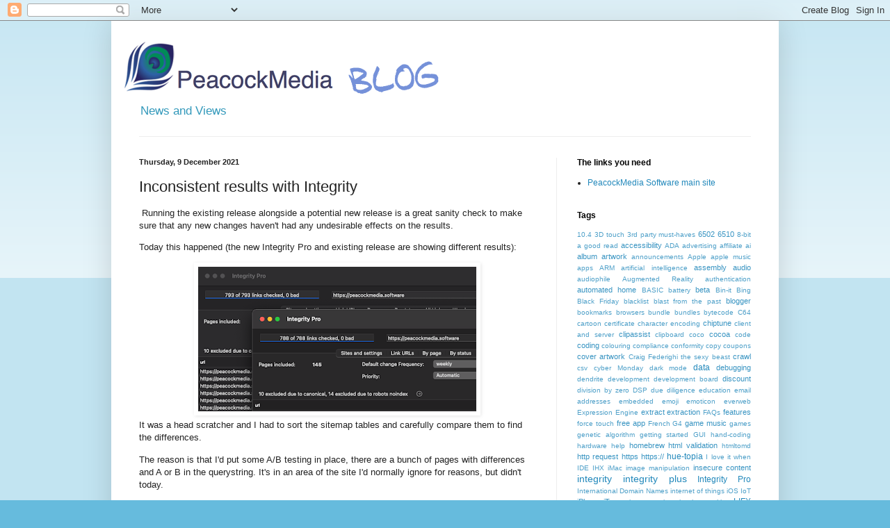

--- FILE ---
content_type: text/html; charset=UTF-8
request_url: https://blog.peacockmedia.software/2021/12/inconsistent-results-with-integrity.html
body_size: 17406
content:
<!DOCTYPE html>
<html class='v2' dir='ltr' lang='en-GB'>
<head>
<link href='https://www.blogger.com/static/v1/widgets/335934321-css_bundle_v2.css' rel='stylesheet' type='text/css'/>
<meta content='width=1100' name='viewport'/>
<meta content='text/html; charset=UTF-8' http-equiv='Content-Type'/>
<meta content='blogger' name='generator'/>
<link href='https://blog.peacockmedia.software/favicon.ico' rel='icon' type='image/x-icon'/>
<link href='https://blog.peacockmedia.software/2021/12/inconsistent-results-with-integrity.html' rel='canonical'/>
<link rel="alternate" type="application/atom+xml" title="PeacockMedia - Atom" href="https://blog.peacockmedia.software/feeds/posts/default" />
<link rel="alternate" type="application/rss+xml" title="PeacockMedia - RSS" href="https://blog.peacockmedia.software/feeds/posts/default?alt=rss" />
<link rel="service.post" type="application/atom+xml" title="PeacockMedia - Atom" href="https://www.blogger.com/feeds/5423774879231339244/posts/default" />

<link rel="alternate" type="application/atom+xml" title="PeacockMedia - Atom" href="https://blog.peacockmedia.software/feeds/3367853305489411881/comments/default" />
<!--Can't find substitution for tag [blog.ieCssRetrofitLinks]-->
<link href='https://blogger.googleusercontent.com/img/b/R29vZ2xl/AVvXsEgWj7ncz-NMTOTQS1HD0JlobBJdiMNbSxZZ1pdrfIgNUZzODI6lYb2P2bxrYZ1OttiZPXN1Yk-GXBr7sEuOC-Hz2vNv0QcFFHcdUZygVmHJY6A2bY-98oLhnvIE9Rn6YL4Erj0ScjRm3xU/w400-h208/Screenshot+2021-11-29+at+17.36.50.png' rel='image_src'/>
<meta content='https://blog.peacockmedia.software/2021/12/inconsistent-results-with-integrity.html' property='og:url'/>
<meta content='Inconsistent results with Integrity ' property='og:title'/>
<meta content='News, views and random thoughts from Shiela Dixon of PeacockMedia, including new software features and projects / experiments.' property='og:description'/>
<meta content='https://blogger.googleusercontent.com/img/b/R29vZ2xl/AVvXsEgWj7ncz-NMTOTQS1HD0JlobBJdiMNbSxZZ1pdrfIgNUZzODI6lYb2P2bxrYZ1OttiZPXN1Yk-GXBr7sEuOC-Hz2vNv0QcFFHcdUZygVmHJY6A2bY-98oLhnvIE9Rn6YL4Erj0ScjRm3xU/w1200-h630-p-k-no-nu/Screenshot+2021-11-29+at+17.36.50.png' property='og:image'/>
<title>PeacockMedia: Inconsistent results with Integrity </title>
<style id='page-skin-1' type='text/css'><!--
/*
-----------------------------------------------
Blogger Template Style
Name:     Simple
Designer: Blogger
URL:      www.blogger.com
----------------------------------------------- */
/* Content
----------------------------------------------- */
body {
font: normal normal 12px Arial, Tahoma, Helvetica, FreeSans, sans-serif;
color: #222222;
background: #66bbdd none repeat scroll top left;
padding: 0 40px 40px 40px;
}
html body .region-inner {
min-width: 0;
max-width: 100%;
width: auto;
}
h2 {
font-size: 22px;
}
a:link {
text-decoration:none;
color: #2288bb;
}
a:visited {
text-decoration:none;
color: #888888;
}
a:hover {
text-decoration:underline;
color: #33aaff;
}
.body-fauxcolumn-outer .fauxcolumn-inner {
background: transparent url(https://resources.blogblog.com/blogblog/data/1kt/simple/body_gradient_tile_light.png) repeat scroll top left;
_background-image: none;
}
.body-fauxcolumn-outer .cap-top {
position: absolute;
z-index: 1;
height: 400px;
width: 100%;
}
.body-fauxcolumn-outer .cap-top .cap-left {
width: 100%;
background: transparent url(https://resources.blogblog.com/blogblog/data/1kt/simple/gradients_light.png) repeat-x scroll top left;
_background-image: none;
}
.content-outer {
-moz-box-shadow: 0 0 40px rgba(0, 0, 0, .15);
-webkit-box-shadow: 0 0 5px rgba(0, 0, 0, .15);
-goog-ms-box-shadow: 0 0 10px #333333;
box-shadow: 0 0 40px rgba(0, 0, 0, .15);
margin-bottom: 1px;
}
.content-inner {
padding: 10px 10px;
}
.content-inner {
background-color: #ffffff;
}
/* Header
----------------------------------------------- */
.header-outer {
background: transparent none repeat-x scroll 0 -400px;
_background-image: none;
}
.Header h1 {
font: normal normal 60px Arial, Tahoma, Helvetica, FreeSans, sans-serif;
color: #3399bb;
text-shadow: -1px -1px 1px rgba(0, 0, 0, .2);
}
.Header h1 a {
color: #3399bb;
}
.Header .description {
font-size: 140%;
color: #3399bb;
}
.header-inner .Header .titlewrapper {
padding: 22px 30px;
}
.header-inner .Header .descriptionwrapper {
padding: 0 30px;
}
/* Tabs
----------------------------------------------- */
.tabs-inner .section:first-child {
border-top: 1px solid #eeeeee;
}
.tabs-inner .section:first-child ul {
margin-top: -1px;
border-top: 1px solid #eeeeee;
border-left: 0 solid #eeeeee;
border-right: 0 solid #eeeeee;
}
.tabs-inner .widget ul {
background: #f5f5f5 url(https://resources.blogblog.com/blogblog/data/1kt/simple/gradients_light.png) repeat-x scroll 0 -800px;
_background-image: none;
border-bottom: 1px solid #eeeeee;
margin-top: 0;
margin-left: -30px;
margin-right: -30px;
}
.tabs-inner .widget li a {
display: inline-block;
padding: .6em 1em;
font: normal normal 14px Arial, Tahoma, Helvetica, FreeSans, sans-serif;
color: #999999;
border-left: 1px solid #ffffff;
border-right: 1px solid #eeeeee;
}
.tabs-inner .widget li:first-child a {
border-left: none;
}
.tabs-inner .widget li.selected a, .tabs-inner .widget li a:hover {
color: #000000;
background-color: #eeeeee;
text-decoration: none;
}
/* Columns
----------------------------------------------- */
.main-outer {
border-top: 0 solid #eeeeee;
}
.fauxcolumn-left-outer .fauxcolumn-inner {
border-right: 1px solid #eeeeee;
}
.fauxcolumn-right-outer .fauxcolumn-inner {
border-left: 1px solid #eeeeee;
}
/* Headings
----------------------------------------------- */
div.widget > h2,
div.widget h2.title {
margin: 0 0 1em 0;
font: normal bold 12px Arial, Tahoma, Helvetica, FreeSans, sans-serif;
color: #000000;
}
/* Widgets
----------------------------------------------- */
.widget .zippy {
color: #999999;
text-shadow: 2px 2px 1px rgba(0, 0, 0, .1);
}
.widget .popular-posts ul {
list-style: none;
}
/* Posts
----------------------------------------------- */
h2.date-header {
font: normal bold 11px Arial, Tahoma, Helvetica, FreeSans, sans-serif;
}
.date-header span {
background-color: transparent;
color: #222222;
padding: inherit;
letter-spacing: inherit;
margin: inherit;
}
.main-inner {
padding-top: 30px;
padding-bottom: 30px;
}
.main-inner .column-center-inner {
padding: 0 15px;
}
.main-inner .column-center-inner .section {
margin: 0 15px;
}
.post {
margin: 0 0 25px 0;
}
h3.post-title, .comments h4 {
font: normal normal 22px Arial, Tahoma, Helvetica, FreeSans, sans-serif;
margin: .75em 0 0;
}
.post-body {
font-size: 110%;
line-height: 1.4;
position: relative;
}
.post-body img, .post-body .tr-caption-container, .Profile img, .Image img,
.BlogList .item-thumbnail img {
padding: 2px;
background: #ffffff;
border: 1px solid #ffffff;
-moz-box-shadow: 1px 1px 5px rgba(0, 0, 0, .1);
-webkit-box-shadow: 1px 1px 5px rgba(0, 0, 0, .1);
box-shadow: 1px 1px 5px rgba(0, 0, 0, .1);
}
.post-body img, .post-body .tr-caption-container {
padding: 5px;
}
.post-body .tr-caption-container {
color: #222222;
}
.post-body .tr-caption-container img {
padding: 0;
background: transparent;
border: none;
-moz-box-shadow: 0 0 0 rgba(0, 0, 0, .1);
-webkit-box-shadow: 0 0 0 rgba(0, 0, 0, .1);
box-shadow: 0 0 0 rgba(0, 0, 0, .1);
}
.post-header {
margin: 0 0 1.5em;
line-height: 1.6;
font-size: 90%;
}
.post-footer {
margin: 20px -2px 0;
padding: 5px 10px;
color: #666666;
background-color: #f9f9f9;
border-bottom: 1px solid #eeeeee;
line-height: 1.6;
font-size: 90%;
}
#comments .comment-author {
padding-top: 1.5em;
border-top: 1px solid #eeeeee;
background-position: 0 1.5em;
}
#comments .comment-author:first-child {
padding-top: 0;
border-top: none;
}
.avatar-image-container {
margin: .2em 0 0;
}
#comments .avatar-image-container img {
border: 1px solid #ffffff;
}
/* Comments
----------------------------------------------- */
.comments .comments-content .icon.blog-author {
background-repeat: no-repeat;
background-image: url([data-uri]);
}
.comments .comments-content .loadmore a {
border-top: 1px solid #999999;
border-bottom: 1px solid #999999;
}
.comments .comment-thread.inline-thread {
background-color: #f9f9f9;
}
.comments .continue {
border-top: 2px solid #999999;
}
/* Accents
---------------------------------------------- */
.section-columns td.columns-cell {
border-left: 1px solid #eeeeee;
}
.blog-pager {
background: transparent none no-repeat scroll top center;
}
.blog-pager-older-link, .home-link,
.blog-pager-newer-link {
background-color: #ffffff;
padding: 5px;
}
.footer-outer {
border-top: 0 dashed #bbbbbb;
}
/* Mobile
----------------------------------------------- */
body.mobile  {
background-size: auto;
}
.mobile .body-fauxcolumn-outer {
background: transparent none repeat scroll top left;
}
.mobile .body-fauxcolumn-outer .cap-top {
background-size: 100% auto;
}
.mobile .content-outer {
-webkit-box-shadow: 0 0 3px rgba(0, 0, 0, .15);
box-shadow: 0 0 3px rgba(0, 0, 0, .15);
}
.mobile .tabs-inner .widget ul {
margin-left: 0;
margin-right: 0;
}
.mobile .post {
margin: 0;
}
.mobile .main-inner .column-center-inner .section {
margin: 0;
}
.mobile .date-header span {
padding: 0.1em 10px;
margin: 0 -10px;
}
.mobile h3.post-title {
margin: 0;
}
.mobile .blog-pager {
background: transparent none no-repeat scroll top center;
}
.mobile .footer-outer {
border-top: none;
}
.mobile .main-inner, .mobile .footer-inner {
background-color: #ffffff;
}
.mobile-index-contents {
color: #222222;
}
.mobile-link-button {
background-color: #2288bb;
}
.mobile-link-button a:link, .mobile-link-button a:visited {
color: #ffffff;
}
.mobile .tabs-inner .section:first-child {
border-top: none;
}
.mobile .tabs-inner .PageList .widget-content {
background-color: #eeeeee;
color: #000000;
border-top: 1px solid #eeeeee;
border-bottom: 1px solid #eeeeee;
}
.mobile .tabs-inner .PageList .widget-content .pagelist-arrow {
border-left: 1px solid #eeeeee;
}
img{
!important border:none;
}
--></style>
<style id='template-skin-1' type='text/css'><!--
body {
min-width: 960px;
}
.content-outer, .content-fauxcolumn-outer, .region-inner {
min-width: 960px;
max-width: 960px;
_width: 960px;
}
.main-inner .columns {
padding-left: 0;
padding-right: 310px;
}
.main-inner .fauxcolumn-center-outer {
left: 0;
right: 310px;
/* IE6 does not respect left and right together */
_width: expression(this.parentNode.offsetWidth -
parseInt("0") -
parseInt("310px") + 'px');
}
.main-inner .fauxcolumn-left-outer {
width: 0;
}
.main-inner .fauxcolumn-right-outer {
width: 310px;
}
.main-inner .column-left-outer {
width: 0;
right: 100%;
margin-left: -0;
}
.main-inner .column-right-outer {
width: 310px;
margin-right: -310px;
}
#layout {
min-width: 0;
}
#layout .content-outer {
min-width: 0;
width: 800px;
}
#layout .region-inner {
min-width: 0;
width: auto;
}
body#layout div.add_widget {
padding: 8px;
}
body#layout div.add_widget a {
margin-left: 32px;
}
--></style>
<link href='https://www.blogger.com/dyn-css/authorization.css?targetBlogID=5423774879231339244&amp;zx=00c813c5-0a92-4917-a0df-b26d54d9037e' media='none' onload='if(media!=&#39;all&#39;)media=&#39;all&#39;' rel='stylesheet'/><noscript><link href='https://www.blogger.com/dyn-css/authorization.css?targetBlogID=5423774879231339244&amp;zx=00c813c5-0a92-4917-a0df-b26d54d9037e' rel='stylesheet'/></noscript>
<meta name='google-adsense-platform-account' content='ca-host-pub-1556223355139109'/>
<meta name='google-adsense-platform-domain' content='blogspot.com'/>

</head>
<body class='loading variant-pale'>
<div class='navbar section' id='navbar' name='Navbar'><div class='widget Navbar' data-version='1' id='Navbar1'><script type="text/javascript">
    function setAttributeOnload(object, attribute, val) {
      if(window.addEventListener) {
        window.addEventListener('load',
          function(){ object[attribute] = val; }, false);
      } else {
        window.attachEvent('onload', function(){ object[attribute] = val; });
      }
    }
  </script>
<div id="navbar-iframe-container"></div>
<script type="text/javascript" src="https://apis.google.com/js/platform.js"></script>
<script type="text/javascript">
      gapi.load("gapi.iframes:gapi.iframes.style.bubble", function() {
        if (gapi.iframes && gapi.iframes.getContext) {
          gapi.iframes.getContext().openChild({
              url: 'https://www.blogger.com/navbar/5423774879231339244?po\x3d3367853305489411881\x26origin\x3dhttps://blog.peacockmedia.software',
              where: document.getElementById("navbar-iframe-container"),
              id: "navbar-iframe"
          });
        }
      });
    </script><script type="text/javascript">
(function() {
var script = document.createElement('script');
script.type = 'text/javascript';
script.src = '//pagead2.googlesyndication.com/pagead/js/google_top_exp.js';
var head = document.getElementsByTagName('head')[0];
if (head) {
head.appendChild(script);
}})();
</script>
</div></div>
<div class='body-fauxcolumns'>
<div class='fauxcolumn-outer body-fauxcolumn-outer'>
<div class='cap-top'>
<div class='cap-left'></div>
<div class='cap-right'></div>
</div>
<div class='fauxborder-left'>
<div class='fauxborder-right'></div>
<div class='fauxcolumn-inner'>
</div>
</div>
<div class='cap-bottom'>
<div class='cap-left'></div>
<div class='cap-right'></div>
</div>
</div>
</div>
<div class='content'>
<div class='content-fauxcolumns'>
<div class='fauxcolumn-outer content-fauxcolumn-outer'>
<div class='cap-top'>
<div class='cap-left'></div>
<div class='cap-right'></div>
</div>
<div class='fauxborder-left'>
<div class='fauxborder-right'></div>
<div class='fauxcolumn-inner'>
</div>
</div>
<div class='cap-bottom'>
<div class='cap-left'></div>
<div class='cap-right'></div>
</div>
</div>
</div>
<div class='content-outer'>
<div class='content-cap-top cap-top'>
<div class='cap-left'></div>
<div class='cap-right'></div>
</div>
<div class='fauxborder-left content-fauxborder-left'>
<div class='fauxborder-right content-fauxborder-right'></div>
<div class='content-inner'>
<header>
<div class='header-outer'>
<div class='header-cap-top cap-top'>
<div class='cap-left'></div>
<div class='cap-right'></div>
</div>
<div class='fauxborder-left header-fauxborder-left'>
<div class='fauxborder-right header-fauxborder-right'></div>
<div class='region-inner header-inner'>
<div class='header section' id='header' name='Header'><div class='widget Header' data-version='1' id='Header1'>
<div id='header-inner'>
<a href='https://blog.peacockmedia.software/' style='display: block'>
<img alt='PeacockMedia' height='100px; ' id='Header1_headerimg' src='https://blogger.googleusercontent.com/img/b/R29vZ2xl/AVvXsEgohBhDsx_fKB_Dpr97y1bYd0x1Yuy_fvjVN1ZEzXzqd5I5Ih3SjZI_CqAQj_QDSSS-WLMfOGViLxpAef2Hh00VZ_7YcsTd4VT3J4izq0_u5PrxsZzznjGPEX9sCK-j_8nZgoxPHtZuQXcp/s1600-r/pm_blog.png' style='display: block' width='534px; '/>
</a>
<div class='descriptionwrapper'>
<p class='description'><span>News and Views</span></p>
</div>
</div>
</div></div>
</div>
</div>
<div class='header-cap-bottom cap-bottom'>
<div class='cap-left'></div>
<div class='cap-right'></div>
</div>
</div>
</header>
<div class='tabs-outer'>
<div class='tabs-cap-top cap-top'>
<div class='cap-left'></div>
<div class='cap-right'></div>
</div>
<div class='fauxborder-left tabs-fauxborder-left'>
<div class='fauxborder-right tabs-fauxborder-right'></div>
<div class='region-inner tabs-inner'>
<div class='tabs no-items section' id='crosscol' name='Cross-column'></div>
<div class='tabs no-items section' id='crosscol-overflow' name='Cross-Column 2'></div>
</div>
</div>
<div class='tabs-cap-bottom cap-bottom'>
<div class='cap-left'></div>
<div class='cap-right'></div>
</div>
</div>
<div class='main-outer'>
<div class='main-cap-top cap-top'>
<div class='cap-left'></div>
<div class='cap-right'></div>
</div>
<div class='fauxborder-left main-fauxborder-left'>
<div class='fauxborder-right main-fauxborder-right'></div>
<div class='region-inner main-inner'>
<div class='columns fauxcolumns'>
<div class='fauxcolumn-outer fauxcolumn-center-outer'>
<div class='cap-top'>
<div class='cap-left'></div>
<div class='cap-right'></div>
</div>
<div class='fauxborder-left'>
<div class='fauxborder-right'></div>
<div class='fauxcolumn-inner'>
</div>
</div>
<div class='cap-bottom'>
<div class='cap-left'></div>
<div class='cap-right'></div>
</div>
</div>
<div class='fauxcolumn-outer fauxcolumn-left-outer'>
<div class='cap-top'>
<div class='cap-left'></div>
<div class='cap-right'></div>
</div>
<div class='fauxborder-left'>
<div class='fauxborder-right'></div>
<div class='fauxcolumn-inner'>
</div>
</div>
<div class='cap-bottom'>
<div class='cap-left'></div>
<div class='cap-right'></div>
</div>
</div>
<div class='fauxcolumn-outer fauxcolumn-right-outer'>
<div class='cap-top'>
<div class='cap-left'></div>
<div class='cap-right'></div>
</div>
<div class='fauxborder-left'>
<div class='fauxborder-right'></div>
<div class='fauxcolumn-inner'>
</div>
</div>
<div class='cap-bottom'>
<div class='cap-left'></div>
<div class='cap-right'></div>
</div>
</div>
<!-- corrects IE6 width calculation -->
<div class='columns-inner'>
<div class='column-center-outer'>
<div class='column-center-inner'>
<div class='main section' id='main' name='Main'><div class='widget Blog' data-version='1' id='Blog1'>
<div class='blog-posts hfeed'>

          <div class="date-outer">
        
<h2 class='date-header'><span>Thursday, 9 December 2021</span></h2>

          <div class="date-posts">
        
<div class='post-outer'>
<div class='post hentry uncustomized-post-template' itemprop='blogPost' itemscope='itemscope' itemtype='http://schema.org/BlogPosting'>
<meta content='https://blogger.googleusercontent.com/img/b/R29vZ2xl/AVvXsEgWj7ncz-NMTOTQS1HD0JlobBJdiMNbSxZZ1pdrfIgNUZzODI6lYb2P2bxrYZ1OttiZPXN1Yk-GXBr7sEuOC-Hz2vNv0QcFFHcdUZygVmHJY6A2bY-98oLhnvIE9Rn6YL4Erj0ScjRm3xU/w400-h208/Screenshot+2021-11-29+at+17.36.50.png' itemprop='image_url'/>
<meta content='5423774879231339244' itemprop='blogId'/>
<meta content='3367853305489411881' itemprop='postId'/>
<a name='3367853305489411881'></a>
<h3 class='post-title entry-title' itemprop='name'>
Inconsistent results with Integrity 
</h3>
<div class='post-header'>
<div class='post-header-line-1'></div>
</div>
<div class='post-body entry-content' id='post-body-3367853305489411881' itemprop='description articleBody'>
<p>&nbsp;Running the existing release alongside a potential new release is a great sanity check to make sure that any new changes haven't had any undesirable effects on the results.</p><p>Today this happened (the new Integrity Pro and existing release are showing different results):</p><div class="separator" style="clear: both; text-align: center;"><a href="https://blogger.googleusercontent.com/img/b/R29vZ2xl/AVvXsEgWj7ncz-NMTOTQS1HD0JlobBJdiMNbSxZZ1pdrfIgNUZzODI6lYb2P2bxrYZ1OttiZPXN1Yk-GXBr7sEuOC-Hz2vNv0QcFFHcdUZygVmHJY6A2bY-98oLhnvIE9Rn6YL4Erj0ScjRm3xU/s730/Screenshot+2021-11-29+at+17.36.50.png" style="margin-left: 1em; margin-right: 1em;"><img border="0" data-original-height="379" data-original-width="730" height="208" src="https://blogger.googleusercontent.com/img/b/R29vZ2xl/AVvXsEgWj7ncz-NMTOTQS1HD0JlobBJdiMNbSxZZ1pdrfIgNUZzODI6lYb2P2bxrYZ1OttiZPXN1Yk-GXBr7sEuOC-Hz2vNv0QcFFHcdUZygVmHJY6A2bY-98oLhnvIE9Rn6YL4Erj0ScjRm3xU/w400-h208/Screenshot+2021-11-29+at+17.36.50.png" width="400" /></a></div>It was a head scratcher and I had to sort the sitemap tables and carefully compare them to find the differences.<br /><p>The reason is that I'd put some A/B testing in place, there are a bunch of pages with differences and A or B in the querystring. It's in an area of the site I'd normally ignore for reasons, but didn't today.</p><p>Therefore, the list of pages may feature both the A version and the B version (because the url of the page is the unique key for Integrity). So those pages may be duplicated in the results, or maybe not, and that's a matter of chance.&nbsp;</p><p>Ignoring querystrings fixed the problem, and now gives consistent results every time. (Querystrings aren't used for any other reason on this site, so it's fine to ignore them).</p><p></p><div class="separator" style="clear: both; text-align: center;"><a href="https://blogger.googleusercontent.com/img/b/R29vZ2xl/AVvXsEjh802kYN5hJGHlvNtactsaWZ4EIp4lsTNl9uTt2LORgDZwNX1Ar1BAwG0WUS3QqbgRHTGD8hjn7PWBAK3URtJgkwk3NCV1NS7ThXV0hyphenhyphenCrcf8XS9beJwAbzTMArBSlt1u8NcF_TfTaMMc/s834/Screenshot+2021-11-29+at+17.32.53.png" style="margin-left: 1em; margin-right: 1em;"><img border="0" data-original-height="401" data-original-width="834" height="193" src="https://blogger.googleusercontent.com/img/b/R29vZ2xl/AVvXsEjh802kYN5hJGHlvNtactsaWZ4EIp4lsTNl9uTt2LORgDZwNX1Ar1BAwG0WUS3QqbgRHTGD8hjn7PWBAK3URtJgkwk3NCV1NS7ThXV0hyphenhyphenCrcf8XS9beJwAbzTMArBSlt1u8NcF_TfTaMMc/w400-h193/Screenshot+2021-11-29+at+17.32.53.png" width="400" /></a></div><p></p>
<div style='clear: both;'></div>
</div>
<div class='post-footer'>
<div class='post-footer-line post-footer-line-1'>
<span class='post-author vcard'>
Posted by
<span class='fn' itemprop='author' itemscope='itemscope' itemtype='http://schema.org/Person'>
<meta content='https://www.blogger.com/profile/02395503525006623752' itemprop='url'/>
<a class='g-profile' href='https://www.blogger.com/profile/02395503525006623752' rel='author' title='author profile'>
<span itemprop='name'>peahen</span>
</a>
</span>
</span>
<span class='post-timestamp'>
at
<meta content='https://blog.peacockmedia.software/2021/12/inconsistent-results-with-integrity.html' itemprop='url'/>
<a class='timestamp-link' href='https://blog.peacockmedia.software/2021/12/inconsistent-results-with-integrity.html' rel='bookmark' title='permanent link'><abbr class='published' itemprop='datePublished' title='2021-12-09T09:53:00-08:00'>09:53</abbr></a>
</span>
<span class='post-comment-link'>
</span>
<span class='post-icons'>
<span class='item-control blog-admin pid-2028024229'>
<a href='https://www.blogger.com/post-edit.g?blogID=5423774879231339244&postID=3367853305489411881&from=pencil' title='Edit Post'>
<img alt='' class='icon-action' height='18' src='https://resources.blogblog.com/img/icon18_edit_allbkg.gif' width='18'/>
</a>
</span>
</span>
<div class='post-share-buttons goog-inline-block'>
<a class='goog-inline-block share-button sb-email' href='https://www.blogger.com/share-post.g?blogID=5423774879231339244&postID=3367853305489411881&target=email' target='_blank' title='Email This'><span class='share-button-link-text'>Email This</span></a><a class='goog-inline-block share-button sb-blog' href='https://www.blogger.com/share-post.g?blogID=5423774879231339244&postID=3367853305489411881&target=blog' onclick='window.open(this.href, "_blank", "height=270,width=475"); return false;' target='_blank' title='BlogThis!'><span class='share-button-link-text'>BlogThis!</span></a><a class='goog-inline-block share-button sb-twitter' href='https://www.blogger.com/share-post.g?blogID=5423774879231339244&postID=3367853305489411881&target=twitter' target='_blank' title='Share to X'><span class='share-button-link-text'>Share to X</span></a><a class='goog-inline-block share-button sb-facebook' href='https://www.blogger.com/share-post.g?blogID=5423774879231339244&postID=3367853305489411881&target=facebook' onclick='window.open(this.href, "_blank", "height=430,width=640"); return false;' target='_blank' title='Share to Facebook'><span class='share-button-link-text'>Share to Facebook</span></a><a class='goog-inline-block share-button sb-pinterest' href='https://www.blogger.com/share-post.g?blogID=5423774879231339244&postID=3367853305489411881&target=pinterest' target='_blank' title='Share to Pinterest'><span class='share-button-link-text'>Share to Pinterest</span></a>
</div>
</div>
<div class='post-footer-line post-footer-line-2'>
<span class='post-labels'>
</span>
</div>
<div class='post-footer-line post-footer-line-3'>
<span class='post-location'>
</span>
</div>
</div>
</div>
<div class='comments' id='comments'>
<a name='comments'></a>
<h4>No comments:</h4>
<div id='Blog1_comments-block-wrapper'>
<dl class='avatar-comment-indent' id='comments-block'>
</dl>
</div>
<p class='comment-footer'>
<div class='comment-form'>
<a name='comment-form'></a>
<h4 id='comment-post-message'>Post a Comment</h4>
<p>
</p>
<a href='https://www.blogger.com/comment/frame/5423774879231339244?po=3367853305489411881&hl=en-GB&saa=85391&origin=https://blog.peacockmedia.software' id='comment-editor-src'></a>
<iframe allowtransparency='true' class='blogger-iframe-colorize blogger-comment-from-post' frameborder='0' height='410px' id='comment-editor' name='comment-editor' src='' width='100%'></iframe>
<script src='https://www.blogger.com/static/v1/jsbin/2830521187-comment_from_post_iframe.js' type='text/javascript'></script>
<script type='text/javascript'>
      BLOG_CMT_createIframe('https://www.blogger.com/rpc_relay.html');
    </script>
</div>
</p>
</div>
</div>

        </div></div>
      
</div>
<div class='blog-pager' id='blog-pager'>
<span id='blog-pager-newer-link'>
<a class='blog-pager-newer-link' href='https://blog.peacockmedia.software/2021/12/picoterm-terminal-application-for.html' id='Blog1_blog-pager-newer-link' title='Newer Post'>Newer Post</a>
</span>
<span id='blog-pager-older-link'>
<a class='blog-pager-older-link' href='https://blog.peacockmedia.software/2021/12/electronic-dice-with-pi-pico.html' id='Blog1_blog-pager-older-link' title='Older Post'>Older Post</a>
</span>
<a class='home-link' href='https://blog.peacockmedia.software/'>Home</a>
</div>
<div class='clear'></div>
<div class='post-feeds'>
<div class='feed-links'>
Subscribe to:
<a class='feed-link' href='https://blog.peacockmedia.software/feeds/3367853305489411881/comments/default' target='_blank' type='application/atom+xml'>Post Comments (Atom)</a>
</div>
</div>
</div></div>
</div>
</div>
<div class='column-left-outer'>
<div class='column-left-inner'>
<aside>
</aside>
</div>
</div>
<div class='column-right-outer'>
<div class='column-right-inner'>
<aside>
<div class='sidebar section' id='sidebar-right-1'><div class='widget LinkList' data-version='1' id='LinkList1'>
<h2>The links you need</h2>
<div class='widget-content'>
<ul>
<li><a href='https://peacockmedia.software'>PeacockMedia Software main site</a></li>
</ul>
<div class='clear'></div>
</div>
</div><div class='widget Label' data-version='1' id='Label1'>
<h2>Tags</h2>
<div class='widget-content cloud-label-widget-content'>
<span class='label-size label-size-1'>
<a dir='ltr' href='https://blog.peacockmedia.software/search/label/10.4'>10.4</a>
</span>
<span class='label-size label-size-1'>
<a dir='ltr' href='https://blog.peacockmedia.software/search/label/3D%20touch'>3D touch</a>
</span>
<span class='label-size label-size-1'>
<a dir='ltr' href='https://blog.peacockmedia.software/search/label/3rd%20party%20must-haves'>3rd party must-haves</a>
</span>
<span class='label-size label-size-2'>
<a dir='ltr' href='https://blog.peacockmedia.software/search/label/6502'>6502</a>
</span>
<span class='label-size label-size-2'>
<a dir='ltr' href='https://blog.peacockmedia.software/search/label/6510'>6510</a>
</span>
<span class='label-size label-size-1'>
<a dir='ltr' href='https://blog.peacockmedia.software/search/label/8-bit'>8-bit</a>
</span>
<span class='label-size label-size-1'>
<a dir='ltr' href='https://blog.peacockmedia.software/search/label/a%20good%20read'>a good read</a>
</span>
<span class='label-size label-size-2'>
<a dir='ltr' href='https://blog.peacockmedia.software/search/label/accessibility'>accessibility</a>
</span>
<span class='label-size label-size-1'>
<a dir='ltr' href='https://blog.peacockmedia.software/search/label/ADA'>ADA</a>
</span>
<span class='label-size label-size-1'>
<a dir='ltr' href='https://blog.peacockmedia.software/search/label/advertising'>advertising</a>
</span>
<span class='label-size label-size-1'>
<a dir='ltr' href='https://blog.peacockmedia.software/search/label/affiliate'>affiliate</a>
</span>
<span class='label-size label-size-1'>
<a dir='ltr' href='https://blog.peacockmedia.software/search/label/ai'>ai</a>
</span>
<span class='label-size label-size-2'>
<a dir='ltr' href='https://blog.peacockmedia.software/search/label/album%20artwork'>album artwork</a>
</span>
<span class='label-size label-size-1'>
<a dir='ltr' href='https://blog.peacockmedia.software/search/label/announcements'>announcements</a>
</span>
<span class='label-size label-size-1'>
<a dir='ltr' href='https://blog.peacockmedia.software/search/label/Apple'>Apple</a>
</span>
<span class='label-size label-size-1'>
<a dir='ltr' href='https://blog.peacockmedia.software/search/label/apple%20music'>apple music</a>
</span>
<span class='label-size label-size-1'>
<a dir='ltr' href='https://blog.peacockmedia.software/search/label/apps'>apps</a>
</span>
<span class='label-size label-size-1'>
<a dir='ltr' href='https://blog.peacockmedia.software/search/label/ARM'>ARM</a>
</span>
<span class='label-size label-size-1'>
<a dir='ltr' href='https://blog.peacockmedia.software/search/label/artificial%20intelligence'>artificial intelligence</a>
</span>
<span class='label-size label-size-2'>
<a dir='ltr' href='https://blog.peacockmedia.software/search/label/assembly'>assembly</a>
</span>
<span class='label-size label-size-2'>
<a dir='ltr' href='https://blog.peacockmedia.software/search/label/audio'>audio</a>
</span>
<span class='label-size label-size-1'>
<a dir='ltr' href='https://blog.peacockmedia.software/search/label/audiophile'>audiophile</a>
</span>
<span class='label-size label-size-1'>
<a dir='ltr' href='https://blog.peacockmedia.software/search/label/Augmented%20Reality'>Augmented Reality</a>
</span>
<span class='label-size label-size-1'>
<a dir='ltr' href='https://blog.peacockmedia.software/search/label/authentication'>authentication</a>
</span>
<span class='label-size label-size-2'>
<a dir='ltr' href='https://blog.peacockmedia.software/search/label/automated%20home'>automated home</a>
</span>
<span class='label-size label-size-1'>
<a dir='ltr' href='https://blog.peacockmedia.software/search/label/BASIC'>BASIC</a>
</span>
<span class='label-size label-size-1'>
<a dir='ltr' href='https://blog.peacockmedia.software/search/label/battery'>battery</a>
</span>
<span class='label-size label-size-2'>
<a dir='ltr' href='https://blog.peacockmedia.software/search/label/beta'>beta</a>
</span>
<span class='label-size label-size-1'>
<a dir='ltr' href='https://blog.peacockmedia.software/search/label/Bin-it'>Bin-it</a>
</span>
<span class='label-size label-size-1'>
<a dir='ltr' href='https://blog.peacockmedia.software/search/label/Bing'>Bing</a>
</span>
<span class='label-size label-size-1'>
<a dir='ltr' href='https://blog.peacockmedia.software/search/label/Black%20Friday'>Black Friday</a>
</span>
<span class='label-size label-size-1'>
<a dir='ltr' href='https://blog.peacockmedia.software/search/label/blacklist'>blacklist</a>
</span>
<span class='label-size label-size-1'>
<a dir='ltr' href='https://blog.peacockmedia.software/search/label/blast%20from%20the%20past'>blast from the past</a>
</span>
<span class='label-size label-size-2'>
<a dir='ltr' href='https://blog.peacockmedia.software/search/label/blogger'>blogger</a>
</span>
<span class='label-size label-size-1'>
<a dir='ltr' href='https://blog.peacockmedia.software/search/label/bookmarks'>bookmarks</a>
</span>
<span class='label-size label-size-1'>
<a dir='ltr' href='https://blog.peacockmedia.software/search/label/browsers'>browsers</a>
</span>
<span class='label-size label-size-1'>
<a dir='ltr' href='https://blog.peacockmedia.software/search/label/bundle'>bundle</a>
</span>
<span class='label-size label-size-1'>
<a dir='ltr' href='https://blog.peacockmedia.software/search/label/bundles'>bundles</a>
</span>
<span class='label-size label-size-1'>
<a dir='ltr' href='https://blog.peacockmedia.software/search/label/bytecode'>bytecode</a>
</span>
<span class='label-size label-size-1'>
<a dir='ltr' href='https://blog.peacockmedia.software/search/label/C64'>C64</a>
</span>
<span class='label-size label-size-1'>
<a dir='ltr' href='https://blog.peacockmedia.software/search/label/cartoon'>cartoon</a>
</span>
<span class='label-size label-size-1'>
<a dir='ltr' href='https://blog.peacockmedia.software/search/label/certificate'>certificate</a>
</span>
<span class='label-size label-size-1'>
<a dir='ltr' href='https://blog.peacockmedia.software/search/label/character%20encoding'>character encoding</a>
</span>
<span class='label-size label-size-2'>
<a dir='ltr' href='https://blog.peacockmedia.software/search/label/chiptune'>chiptune</a>
</span>
<span class='label-size label-size-1'>
<a dir='ltr' href='https://blog.peacockmedia.software/search/label/client%20and%20server'>client and server</a>
</span>
<span class='label-size label-size-2'>
<a dir='ltr' href='https://blog.peacockmedia.software/search/label/clipassist'>clipassist</a>
</span>
<span class='label-size label-size-1'>
<a dir='ltr' href='https://blog.peacockmedia.software/search/label/clipboard'>clipboard</a>
</span>
<span class='label-size label-size-1'>
<a dir='ltr' href='https://blog.peacockmedia.software/search/label/coco'>coco</a>
</span>
<span class='label-size label-size-2'>
<a dir='ltr' href='https://blog.peacockmedia.software/search/label/cocoa'>cocoa</a>
</span>
<span class='label-size label-size-1'>
<a dir='ltr' href='https://blog.peacockmedia.software/search/label/code'>code</a>
</span>
<span class='label-size label-size-2'>
<a dir='ltr' href='https://blog.peacockmedia.software/search/label/coding'>coding</a>
</span>
<span class='label-size label-size-1'>
<a dir='ltr' href='https://blog.peacockmedia.software/search/label/colouring'>colouring</a>
</span>
<span class='label-size label-size-1'>
<a dir='ltr' href='https://blog.peacockmedia.software/search/label/compliance'>compliance</a>
</span>
<span class='label-size label-size-1'>
<a dir='ltr' href='https://blog.peacockmedia.software/search/label/conformity'>conformity</a>
</span>
<span class='label-size label-size-1'>
<a dir='ltr' href='https://blog.peacockmedia.software/search/label/copy'>copy</a>
</span>
<span class='label-size label-size-1'>
<a dir='ltr' href='https://blog.peacockmedia.software/search/label/coupons'>coupons</a>
</span>
<span class='label-size label-size-2'>
<a dir='ltr' href='https://blog.peacockmedia.software/search/label/cover%20artwork'>cover artwork</a>
</span>
<span class='label-size label-size-1'>
<a dir='ltr' href='https://blog.peacockmedia.software/search/label/Craig%20Federighi%20the%20sexy%20beast'>Craig Federighi the sexy beast</a>
</span>
<span class='label-size label-size-2'>
<a dir='ltr' href='https://blog.peacockmedia.software/search/label/crawl'>crawl</a>
</span>
<span class='label-size label-size-1'>
<a dir='ltr' href='https://blog.peacockmedia.software/search/label/csv'>csv</a>
</span>
<span class='label-size label-size-1'>
<a dir='ltr' href='https://blog.peacockmedia.software/search/label/cyber%20Monday'>cyber Monday</a>
</span>
<span class='label-size label-size-1'>
<a dir='ltr' href='https://blog.peacockmedia.software/search/label/dark%20mode'>dark mode</a>
</span>
<span class='label-size label-size-3'>
<a dir='ltr' href='https://blog.peacockmedia.software/search/label/data'>data</a>
</span>
<span class='label-size label-size-2'>
<a dir='ltr' href='https://blog.peacockmedia.software/search/label/debugging'>debugging</a>
</span>
<span class='label-size label-size-1'>
<a dir='ltr' href='https://blog.peacockmedia.software/search/label/dendrite'>dendrite</a>
</span>
<span class='label-size label-size-1'>
<a dir='ltr' href='https://blog.peacockmedia.software/search/label/development'>development</a>
</span>
<span class='label-size label-size-1'>
<a dir='ltr' href='https://blog.peacockmedia.software/search/label/development%20board'>development board</a>
</span>
<span class='label-size label-size-2'>
<a dir='ltr' href='https://blog.peacockmedia.software/search/label/discount'>discount</a>
</span>
<span class='label-size label-size-1'>
<a dir='ltr' href='https://blog.peacockmedia.software/search/label/division%20by%20zero'>division by zero</a>
</span>
<span class='label-size label-size-1'>
<a dir='ltr' href='https://blog.peacockmedia.software/search/label/DSP'>DSP</a>
</span>
<span class='label-size label-size-1'>
<a dir='ltr' href='https://blog.peacockmedia.software/search/label/due%20diligence'>due diligence</a>
</span>
<span class='label-size label-size-1'>
<a dir='ltr' href='https://blog.peacockmedia.software/search/label/education'>education</a>
</span>
<span class='label-size label-size-1'>
<a dir='ltr' href='https://blog.peacockmedia.software/search/label/email%20addresses'>email addresses</a>
</span>
<span class='label-size label-size-1'>
<a dir='ltr' href='https://blog.peacockmedia.software/search/label/embedded'>embedded</a>
</span>
<span class='label-size label-size-1'>
<a dir='ltr' href='https://blog.peacockmedia.software/search/label/emoji'>emoji</a>
</span>
<span class='label-size label-size-1'>
<a dir='ltr' href='https://blog.peacockmedia.software/search/label/emoticon'>emoticon</a>
</span>
<span class='label-size label-size-1'>
<a dir='ltr' href='https://blog.peacockmedia.software/search/label/everweb'>everweb</a>
</span>
<span class='label-size label-size-1'>
<a dir='ltr' href='https://blog.peacockmedia.software/search/label/Expression%20Engine'>Expression Engine</a>
</span>
<span class='label-size label-size-2'>
<a dir='ltr' href='https://blog.peacockmedia.software/search/label/extract'>extract</a>
</span>
<span class='label-size label-size-2'>
<a dir='ltr' href='https://blog.peacockmedia.software/search/label/extraction'>extraction</a>
</span>
<span class='label-size label-size-1'>
<a dir='ltr' href='https://blog.peacockmedia.software/search/label/FAQs'>FAQs</a>
</span>
<span class='label-size label-size-2'>
<a dir='ltr' href='https://blog.peacockmedia.software/search/label/features'>features</a>
</span>
<span class='label-size label-size-1'>
<a dir='ltr' href='https://blog.peacockmedia.software/search/label/force%20touch'>force touch</a>
</span>
<span class='label-size label-size-2'>
<a dir='ltr' href='https://blog.peacockmedia.software/search/label/free%20app'>free app</a>
</span>
<span class='label-size label-size-1'>
<a dir='ltr' href='https://blog.peacockmedia.software/search/label/French'>French</a>
</span>
<span class='label-size label-size-1'>
<a dir='ltr' href='https://blog.peacockmedia.software/search/label/G4'>G4</a>
</span>
<span class='label-size label-size-2'>
<a dir='ltr' href='https://blog.peacockmedia.software/search/label/game%20music'>game music</a>
</span>
<span class='label-size label-size-1'>
<a dir='ltr' href='https://blog.peacockmedia.software/search/label/games'>games</a>
</span>
<span class='label-size label-size-1'>
<a dir='ltr' href='https://blog.peacockmedia.software/search/label/genetic%20algorithm'>genetic algorithm</a>
</span>
<span class='label-size label-size-1'>
<a dir='ltr' href='https://blog.peacockmedia.software/search/label/getting%20started'>getting started</a>
</span>
<span class='label-size label-size-1'>
<a dir='ltr' href='https://blog.peacockmedia.software/search/label/GUI'>GUI</a>
</span>
<span class='label-size label-size-1'>
<a dir='ltr' href='https://blog.peacockmedia.software/search/label/hand-coding'>hand-coding</a>
</span>
<span class='label-size label-size-1'>
<a dir='ltr' href='https://blog.peacockmedia.software/search/label/hardware'>hardware</a>
</span>
<span class='label-size label-size-1'>
<a dir='ltr' href='https://blog.peacockmedia.software/search/label/help'>help</a>
</span>
<span class='label-size label-size-2'>
<a dir='ltr' href='https://blog.peacockmedia.software/search/label/homebrew'>homebrew</a>
</span>
<span class='label-size label-size-2'>
<a dir='ltr' href='https://blog.peacockmedia.software/search/label/html%20validation'>html validation</a>
</span>
<span class='label-size label-size-1'>
<a dir='ltr' href='https://blog.peacockmedia.software/search/label/htmltomd'>htmltomd</a>
</span>
<span class='label-size label-size-2'>
<a dir='ltr' href='https://blog.peacockmedia.software/search/label/http%20request'>http request</a>
</span>
<span class='label-size label-size-2'>
<a dir='ltr' href='https://blog.peacockmedia.software/search/label/https'>https</a>
</span>
<span class='label-size label-size-2'>
<a dir='ltr' href='https://blog.peacockmedia.software/search/label/https%3A%2F%2F'>https://</a>
</span>
<span class='label-size label-size-3'>
<a dir='ltr' href='https://blog.peacockmedia.software/search/label/hue-topia'>hue-topia</a>
</span>
<span class='label-size label-size-1'>
<a dir='ltr' href='https://blog.peacockmedia.software/search/label/I%20love%20it%20when'>I love it when</a>
</span>
<span class='label-size label-size-1'>
<a dir='ltr' href='https://blog.peacockmedia.software/search/label/IDE'>IDE</a>
</span>
<span class='label-size label-size-1'>
<a dir='ltr' href='https://blog.peacockmedia.software/search/label/IHX'>IHX</a>
</span>
<span class='label-size label-size-1'>
<a dir='ltr' href='https://blog.peacockmedia.software/search/label/iMac'>iMac</a>
</span>
<span class='label-size label-size-1'>
<a dir='ltr' href='https://blog.peacockmedia.software/search/label/image%20manipulation'>image manipulation</a>
</span>
<span class='label-size label-size-2'>
<a dir='ltr' href='https://blog.peacockmedia.software/search/label/insecure%20content'>insecure content</a>
</span>
<span class='label-size label-size-4'>
<a dir='ltr' href='https://blog.peacockmedia.software/search/label/integrity'>integrity</a>
</span>
<span class='label-size label-size-4'>
<a dir='ltr' href='https://blog.peacockmedia.software/search/label/integrity%20plus'>integrity plus</a>
</span>
<span class='label-size label-size-3'>
<a dir='ltr' href='https://blog.peacockmedia.software/search/label/Integrity%20Pro'>Integrity Pro</a>
</span>
<span class='label-size label-size-1'>
<a dir='ltr' href='https://blog.peacockmedia.software/search/label/International%20Domain%20Names'>International Domain Names</a>
</span>
<span class='label-size label-size-1'>
<a dir='ltr' href='https://blog.peacockmedia.software/search/label/internet%20of%20things'>internet of things</a>
</span>
<span class='label-size label-size-1'>
<a dir='ltr' href='https://blog.peacockmedia.software/search/label/iOS'>iOS</a>
</span>
<span class='label-size label-size-1'>
<a dir='ltr' href='https://blog.peacockmedia.software/search/label/IoT'>IoT</a>
</span>
<span class='label-size label-size-2'>
<a dir='ltr' href='https://blog.peacockmedia.software/search/label/iPhone'>iPhone</a>
</span>
<span class='label-size label-size-2'>
<a dir='ltr' href='https://blog.peacockmedia.software/search/label/iTunes'>iTunes</a>
</span>
<span class='label-size label-size-1'>
<a dir='ltr' href='https://blog.peacockmedia.software/search/label/language'>language</a>
</span>
<span class='label-size label-size-1'>
<a dir='ltr' href='https://blog.peacockmedia.software/search/label/learning'>learning</a>
</span>
<span class='label-size label-size-1'>
<a dir='ltr' href='https://blog.peacockmedia.software/search/label/letter-writing'>letter-writing</a>
</span>
<span class='label-size label-size-3'>
<a dir='ltr' href='https://blog.peacockmedia.software/search/label/LIFX'>LIFX</a>
</span>
<span class='label-size label-size-2'>
<a dir='ltr' href='https://blog.peacockmedia.software/search/label/LIFXstyle'>LIFXstyle</a>
</span>
<span class='label-size label-size-1'>
<a dir='ltr' href='https://blog.peacockmedia.software/search/label/lightstrips'>lightstrips</a>
</span>
<span class='label-size label-size-3'>
<a dir='ltr' href='https://blog.peacockmedia.software/search/label/link%20checker'>link checker</a>
</span>
<span class='label-size label-size-2'>
<a dir='ltr' href='https://blog.peacockmedia.software/search/label/linked%20files'>linked files</a>
</span>
<span class='label-size label-size-1'>
<a dir='ltr' href='https://blog.peacockmedia.software/search/label/Linux'>Linux</a>
</span>
<span class='label-size label-size-1'>
<a dir='ltr' href='https://blog.peacockmedia.software/search/label/localization'>localization</a>
</span>
<span class='label-size label-size-1'>
<a dir='ltr' href='https://blog.peacockmedia.software/search/label/M1'>M1</a>
</span>
<span class='label-size label-size-2'>
<a dir='ltr' href='https://blog.peacockmedia.software/search/label/Mac'>Mac</a>
</span>
<span class='label-size label-size-2'>
<a dir='ltr' href='https://blog.peacockmedia.software/search/label/mac%20app%20store'>mac app store</a>
</span>
<span class='label-size label-size-1'>
<a dir='ltr' href='https://blog.peacockmedia.software/search/label/Mac%20Deals'>Mac Deals</a>
</span>
<span class='label-size label-size-2'>
<a dir='ltr' href='https://blog.peacockmedia.software/search/label/machine%20code'>machine code</a>
</span>
<span class='label-size label-size-2'>
<a dir='ltr' href='https://blog.peacockmedia.software/search/label/MacOS'>MacOS</a>
</span>
<span class='label-size label-size-1'>
<a dir='ltr' href='https://blog.peacockmedia.software/search/label/major%20brands'>major brands</a>
</span>
<span class='label-size label-size-2'>
<a dir='ltr' href='https://blog.peacockmedia.software/search/label/major%20releases'>major releases</a>
</span>
<span class='label-size label-size-2'>
<a dir='ltr' href='https://blog.peacockmedia.software/search/label/markdown'>markdown</a>
</span>
<span class='label-size label-size-1'>
<a dir='ltr' href='https://blog.peacockmedia.software/search/label/Meander'>Meander</a>
</span>
<span class='label-size label-size-2'>
<a dir='ltr' href='https://blog.peacockmedia.software/search/label/meta%20data'>meta data</a>
</span>
<span class='label-size label-size-1'>
<a dir='ltr' href='https://blog.peacockmedia.software/search/label/MIDISID'>MIDISID</a>
</span>
<span class='label-size label-size-2'>
<a dir='ltr' href='https://blog.peacockmedia.software/search/label/migration%20to%20secure%20site'>migration to secure site</a>
</span>
<span class='label-size label-size-1'>
<a dir='ltr' href='https://blog.peacockmedia.software/search/label/mining'>mining</a>
</span>
<span class='label-size label-size-1'>
<a dir='ltr' href='https://blog.peacockmedia.software/search/label/mixed%20content'>mixed content</a>
</span>
<span class='label-size label-size-1'>
<a dir='ltr' href='https://blog.peacockmedia.software/search/label/Mojave'>Mojave</a>
</span>
<span class='label-size label-size-3'>
<a dir='ltr' href='https://blog.peacockmedia.software/search/label/Music'>Music</a>
</span>
<span class='label-size label-size-1'>
<a dir='ltr' href='https://blog.peacockmedia.software/search/label/musicXML'>musicXML</a>
</span>
<span class='label-size label-size-1'>
<a dir='ltr' href='https://blog.peacockmedia.software/search/label/musings'>musings</a>
</span>
<span class='label-size label-size-3'>
<a dir='ltr' href='https://blog.peacockmedia.software/search/label/new%20releases'>new releases</a>
</span>
<span class='label-size label-size-2'>
<a dir='ltr' href='https://blog.peacockmedia.software/search/label/news'>news</a>
</span>
<span class='label-size label-size-1'>
<a dir='ltr' href='https://blog.peacockmedia.software/search/label/notarization'>notarization</a>
</span>
<span class='label-size label-size-1'>
<a dir='ltr' href='https://blog.peacockmedia.software/search/label/notation'>notation</a>
</span>
<span class='label-size label-size-3'>
<a dir='ltr' href='https://blog.peacockmedia.software/search/label/Objective%20C'>Objective C</a>
</span>
<span class='label-size label-size-2'>
<a dir='ltr' href='https://blog.peacockmedia.software/search/label/objective-c'>objective-c</a>
</span>
<span class='label-size label-size-1'>
<a dir='ltr' href='https://blog.peacockmedia.software/search/label/offer'>offer</a>
</span>
<span class='label-size label-size-1'>
<a dir='ltr' href='https://blog.peacockmedia.software/search/label/online%20tool'>online tool</a>
</span>
<span class='label-size label-size-2'>
<a dir='ltr' href='https://blog.peacockmedia.software/search/label/opinion'>opinion</a>
</span>
<span class='label-size label-size-3'>
<a dir='ltr' href='https://blog.peacockmedia.software/search/label/Organise'>Organise</a>
</span>
<span class='label-size label-size-3'>
<a dir='ltr' href='https://blog.peacockmedia.software/search/label/OSX'>OSX</a>
</span>
<span class='label-size label-size-1'>
<a dir='ltr' href='https://blog.peacockmedia.software/search/label/padlock'>padlock</a>
</span>
<span class='label-size label-size-1'>
<a dir='ltr' href='https://blog.peacockmedia.software/search/label/paste'>paste</a>
</span>
<span class='label-size label-size-1'>
<a dir='ltr' href='https://blog.peacockmedia.software/search/label/pasteboard'>pasteboard</a>
</span>
<span class='label-size label-size-3'>
<a dir='ltr' href='https://blog.peacockmedia.software/search/label/Philips%20Hue'>Philips Hue</a>
</span>
<span class='label-size label-size-1'>
<a dir='ltr' href='https://blog.peacockmedia.software/search/label/philosophy'>philosophy</a>
</span>
<span class='label-size label-size-3'>
<a dir='ltr' href='https://blog.peacockmedia.software/search/label/Pi%20Pico'>Pi Pico</a>
</span>
<span class='label-size label-size-1'>
<a dir='ltr' href='https://blog.peacockmedia.software/search/label/plain%20text'>plain text</a>
</span>
<span class='label-size label-size-1'>
<a dir='ltr' href='https://blog.peacockmedia.software/search/label/poor%20website'>poor website</a>
</span>
<span class='label-size label-size-1'>
<a dir='ltr' href='https://blog.peacockmedia.software/search/label/post-apocalyptic%20skills'>post-apocalyptic skills</a>
</span>
<span class='label-size label-size-1'>
<a dir='ltr' href='https://blog.peacockmedia.software/search/label/ppc'>ppc</a>
</span>
<span class='label-size label-size-1'>
<a dir='ltr' href='https://blog.peacockmedia.software/search/label/predictions%20and%20mispredictions'>predictions and mispredictions</a>
</span>
<span class='label-size label-size-4'>
<a dir='ltr' href='https://blog.peacockmedia.software/search/label/press%20release'>press release</a>
</span>
<span class='label-size label-size-1'>
<a dir='ltr' href='https://blog.peacockmedia.software/search/label/pro'>pro</a>
</span>
<span class='label-size label-size-2'>
<a dir='ltr' href='https://blog.peacockmedia.software/search/label/productivity'>productivity</a>
</span>
<span class='label-size label-size-2'>
<a dir='ltr' href='https://blog.peacockmedia.software/search/label/rant'>rant</a>
</span>
<span class='label-size label-size-1'>
<a dir='ltr' href='https://blog.peacockmedia.software/search/label/Raspberry%20Pi%20Zero'>Raspberry Pi Zero</a>
</span>
<span class='label-size label-size-2'>
<a dir='ltr' href='https://blog.peacockmedia.software/search/label/RC2014'>RC2014</a>
</span>
<span class='label-size label-size-2'>
<a dir='ltr' href='https://blog.peacockmedia.software/search/label/reactivity'>reactivity</a>
</span>
<span class='label-size label-size-1'>
<a dir='ltr' href='https://blog.peacockmedia.software/search/label/redirect%20chain'>redirect chain</a>
</span>
<span class='label-size label-size-1'>
<a dir='ltr' href='https://blog.peacockmedia.software/search/label/redirection'>redirection</a>
</span>
<span class='label-size label-size-1'>
<a dir='ltr' href='https://blog.peacockmedia.software/search/label/redirects'>redirects</a>
</span>
<span class='label-size label-size-1'>
<a dir='ltr' href='https://blog.peacockmedia.software/search/label/reseller'>reseller</a>
</span>
<span class='label-size label-size-2'>
<a dir='ltr' href='https://blog.peacockmedia.software/search/label/retro'>retro</a>
</span>
<span class='label-size label-size-2'>
<a dir='ltr' href='https://blog.peacockmedia.software/search/label/review'>review</a>
</span>
<span class='label-size label-size-1'>
<a dir='ltr' href='https://blog.peacockmedia.software/search/label/rom'>rom</a>
</span>
<span class='label-size label-size-1'>
<a dir='ltr' href='https://blog.peacockmedia.software/search/label/sale'>sale</a>
</span>
<span class='label-size label-size-1'>
<a dir='ltr' href='https://blog.peacockmedia.software/search/label/scan'>scan</a>
</span>
<span class='label-size label-size-1'>
<a dir='ltr' href='https://blog.peacockmedia.software/search/label/schedules'>schedules</a>
</span>
<span class='label-size label-size-1'>
<a dir='ltr' href='https://blog.peacockmedia.software/search/label/sci-fi'>sci-fi</a>
</span>
<span class='label-size label-size-2'>
<a dir='ltr' href='https://blog.peacockmedia.software/search/label/scrape'>scrape</a>
</span>
<span class='label-size label-size-2'>
<a dir='ltr' href='https://blog.peacockmedia.software/search/label/scraping'>scraping</a>
</span>
<span class='label-size label-size-3'>
<a dir='ltr' href='https://blog.peacockmedia.software/search/label/screensaver'>screensaver</a>
</span>
<span class='label-size label-size-3'>
<a dir='ltr' href='https://blog.peacockmedia.software/search/label/screensleeves'>screensleeves</a>
</span>
<span class='label-size label-size-2'>
<a dir='ltr' href='https://blog.peacockmedia.software/search/label/scripting'>scripting</a>
</span>
<span class='label-size label-size-5'>
<a dir='ltr' href='https://blog.peacockmedia.software/search/label/scrutiny'>scrutiny</a>
</span>
<span class='label-size label-size-2'>
<a dir='ltr' href='https://blog.peacockmedia.software/search/label/secure%20website'>secure website</a>
</span>
<span class='label-size label-size-2'>
<a dir='ltr' href='https://blog.peacockmedia.software/search/label/security'>security</a>
</span>
<span class='label-size label-size-3'>
<a dir='ltr' href='https://blog.peacockmedia.software/search/label/SEO'>SEO</a>
</span>
<span class='label-size label-size-2'>
<a dir='ltr' href='https://blog.peacockmedia.software/search/label/Server%20reponse%20codes'>Server reponse codes</a>
</span>
<span class='label-size label-size-1'>
<a dir='ltr' href='https://blog.peacockmedia.software/search/label/server%20response%20analysis'>server response analysis</a>
</span>
<span class='label-size label-size-1'>
<a dir='ltr' href='https://blog.peacockmedia.software/search/label/sharing'>sharing</a>
</span>
<span class='label-size label-size-2'>
<a dir='ltr' href='https://blog.peacockmedia.software/search/label/SharpResize'>SharpResize</a>
</span>
<span class='label-size label-size-1'>
<a dir='ltr' href='https://blog.peacockmedia.software/search/label/Sheet%20music'>Sheet music</a>
</span>
<span class='label-size label-size-2'>
<a dir='ltr' href='https://blog.peacockmedia.software/search/label/SID'>SID</a>
</span>
<span class='label-size label-size-2'>
<a dir='ltr' href='https://blog.peacockmedia.software/search/label/Sitemap'>Sitemap</a>
</span>
<span class='label-size label-size-2'>
<a dir='ltr' href='https://blog.peacockmedia.software/search/label/siteviz'>siteviz</a>
</span>
<span class='label-size label-size-3'>
<a dir='ltr' href='https://blog.peacockmedia.software/search/label/smart%20bulbs'>smart bulbs</a>
</span>
<span class='label-size label-size-1'>
<a dir='ltr' href='https://blog.peacockmedia.software/search/label/smart%20buttons'>smart buttons</a>
</span>
<span class='label-size label-size-3'>
<a dir='ltr' href='https://blog.peacockmedia.software/search/label/smart%20home'>smart home</a>
</span>
<span class='label-size label-size-2'>
<a dir='ltr' href='https://blog.peacockmedia.software/search/label/smartbulbs'>smartbulbs</a>
</span>
<span class='label-size label-size-1'>
<a dir='ltr' href='https://blog.peacockmedia.software/search/label/smarthome'>smarthome</a>
</span>
<span class='label-size label-size-1'>
<a dir='ltr' href='https://blog.peacockmedia.software/search/label/social%20media'>social media</a>
</span>
<span class='label-size label-size-1'>
<a dir='ltr' href='https://blog.peacockmedia.software/search/label/soft%20404'>soft 404</a>
</span>
<span class='label-size label-size-2'>
<a dir='ltr' href='https://blog.peacockmedia.software/search/label/software'>software</a>
</span>
<span class='label-size label-size-1'>
<a dir='ltr' href='https://blog.peacockmedia.software/search/label/sound%20processing'>sound processing</a>
</span>
<span class='label-size label-size-1'>
<a dir='ltr' href='https://blog.peacockmedia.software/search/label/spam'>spam</a>
</span>
<span class='label-size label-size-2'>
<a dir='ltr' href='https://blog.peacockmedia.software/search/label/Spotify'>Spotify</a>
</span>
<span class='label-size label-size-2'>
<a dir='ltr' href='https://blog.peacockmedia.software/search/label/SSL'>SSL</a>
</span>
<span class='label-size label-size-1'>
<a dir='ltr' href='https://blog.peacockmedia.software/search/label/stickies'>stickies</a>
</span>
<span class='label-size label-size-1'>
<a dir='ltr' href='https://blog.peacockmedia.software/search/label/sticky%20notes'>sticky notes</a>
</span>
<span class='label-size label-size-1'>
<a dir='ltr' href='https://blog.peacockmedia.software/search/label/stream%20of%20consciousness'>stream of consciousness</a>
</span>
<span class='label-size label-size-1'>
<a dir='ltr' href='https://blog.peacockmedia.software/search/label/structured%20data'>structured data</a>
</span>
<span class='label-size label-size-1'>
<a dir='ltr' href='https://blog.peacockmedia.software/search/label/syntax'>syntax</a>
</span>
<span class='label-size label-size-1'>
<a dir='ltr' href='https://blog.peacockmedia.software/search/label/table'>table</a>
</span>
<span class='label-size label-size-1'>
<a dir='ltr' href='https://blog.peacockmedia.software/search/label/terminal'>terminal</a>
</span>
<span class='label-size label-size-1'>
<a dir='ltr' href='https://blog.peacockmedia.software/search/label/testing'>testing</a>
</span>
<span class='label-size label-size-1'>
<a dir='ltr' href='https://blog.peacockmedia.software/search/label/text'>text</a>
</span>
<span class='label-size label-size-1'>
<a dir='ltr' href='https://blog.peacockmedia.software/search/label/third%20party%20apps'>third party apps</a>
</span>
<span class='label-size label-size-1'>
<a dir='ltr' href='https://blog.peacockmedia.software/search/label/time%20machine'>time machine</a>
</span>
<span class='label-size label-size-2'>
<a dir='ltr' href='https://blog.peacockmedia.software/search/label/tips'>tips</a>
</span>
<span class='label-size label-size-2'>
<a dir='ltr' href='https://blog.peacockmedia.software/search/label/TL866'>TL866</a>
</span>
<span class='label-size label-size-1'>
<a dir='ltr' href='https://blog.peacockmedia.software/search/label/toilet%20paper'>toilet paper</a>
</span>
<span class='label-size label-size-1'>
<a dir='ltr' href='https://blog.peacockmedia.software/search/label/toilet%20roll'>toilet roll</a>
</span>
<span class='label-size label-size-1'>
<a dir='ltr' href='https://blog.peacockmedia.software/search/label/trawl'>trawl</a>
</span>
<span class='label-size label-size-4'>
<a dir='ltr' href='https://blog.peacockmedia.software/search/label/tutorial'>tutorial</a>
</span>
<span class='label-size label-size-1'>
<a dir='ltr' href='https://blog.peacockmedia.software/search/label/unintentional%20humour'>unintentional humour</a>
</span>
<span class='label-size label-size-2'>
<a dir='ltr' href='https://blog.peacockmedia.software/search/label/update'>update</a>
</span>
<span class='label-size label-size-1'>
<a dir='ltr' href='https://blog.peacockmedia.software/search/label/Upgrade'>Upgrade</a>
</span>
<span class='label-size label-size-1'>
<a dir='ltr' href='https://blog.peacockmedia.software/search/label/validation'>validation</a>
</span>
<span class='label-size label-size-2'>
<a dir='ltr' href='https://blog.peacockmedia.software/search/label/views'>views</a>
</span>
<span class='label-size label-size-1'>
<a dir='ltr' href='https://blog.peacockmedia.software/search/label/viny'>viny</a>
</span>
<span class='label-size label-size-2'>
<a dir='ltr' href='https://blog.peacockmedia.software/search/label/vinyl'>vinyl</a>
</span>
<span class='label-size label-size-1'>
<a dir='ltr' href='https://blog.peacockmedia.software/search/label/voucher%20codes'>voucher codes</a>
</span>
<span class='label-size label-size-2'>
<a dir='ltr' href='https://blog.peacockmedia.software/search/label/watchman'>watchman</a>
</span>
<span class='label-size label-size-2'>
<a dir='ltr' href='https://blog.peacockmedia.software/search/label/web%20page'>web page</a>
</span>
<span class='label-size label-size-2'>
<a dir='ltr' href='https://blog.peacockmedia.software/search/label/webcrawlers'>webcrawlers</a>
</span>
<span class='label-size label-size-3'>
<a dir='ltr' href='https://blog.peacockmedia.software/search/label/webscraper'>webscraper</a>
</span>
<span class='label-size label-size-3'>
<a dir='ltr' href='https://blog.peacockmedia.software/search/label/website'>website</a>
</span>
<span class='label-size label-size-4'>
<a dir='ltr' href='https://blog.peacockmedia.software/search/label/website%20analysis'>website analysis</a>
</span>
<span class='label-size label-size-3'>
<a dir='ltr' href='https://blog.peacockmedia.software/search/label/website%20archiving'>website archiving</a>
</span>
<span class='label-size label-size-2'>
<a dir='ltr' href='https://blog.peacockmedia.software/search/label/website%20audit'>website audit</a>
</span>
<span class='label-size label-size-3'>
<a dir='ltr' href='https://blog.peacockmedia.software/search/label/website%20content%20audit'>website content audit</a>
</span>
<span class='label-size label-size-2'>
<a dir='ltr' href='https://blog.peacockmedia.software/search/label/website%20content%20management'>website content management</a>
</span>
<span class='label-size label-size-2'>
<a dir='ltr' href='https://blog.peacockmedia.software/search/label/website%20crawling'>website crawling</a>
</span>
<span class='label-size label-size-2'>
<a dir='ltr' href='https://blog.peacockmedia.software/search/label/website%20editor'>website editor</a>
</span>
<span class='label-size label-size-2'>
<a dir='ltr' href='https://blog.peacockmedia.software/search/label/website%20migration'>website migration</a>
</span>
<span class='label-size label-size-2'>
<a dir='ltr' href='https://blog.peacockmedia.software/search/label/website%20monitor'>website monitor</a>
</span>
<span class='label-size label-size-1'>
<a dir='ltr' href='https://blog.peacockmedia.software/search/label/website%20search'>website search</a>
</span>
<span class='label-size label-size-1'>
<a dir='ltr' href='https://blog.peacockmedia.software/search/label/WGAC'>WGAC</a>
</span>
<span class='label-size label-size-1'>
<a dir='ltr' href='https://blog.peacockmedia.software/search/label/whitelist'>whitelist</a>
</span>
<span class='label-size label-size-1'>
<a dir='ltr' href='https://blog.peacockmedia.software/search/label/wholesale'>wholesale</a>
</span>
<span class='label-size label-size-1'>
<a dir='ltr' href='https://blog.peacockmedia.software/search/label/wix'>wix</a>
</span>
<span class='label-size label-size-2'>
<a dir='ltr' href='https://blog.peacockmedia.software/search/label/wordpress'>wordpress</a>
</span>
<span class='label-size label-size-1'>
<a dir='ltr' href='https://blog.peacockmedia.software/search/label/workaround'>workaround</a>
</span>
<span class='label-size label-size-2'>
<a dir='ltr' href='https://blog.peacockmedia.software/search/label/xml%20sitemap'>xml sitemap</a>
</span>
<span class='label-size label-size-1'>
<a dir='ltr' href='https://blog.peacockmedia.software/search/label/yellowpages.com'>yellowpages.com</a>
</span>
<span class='label-size label-size-1'>
<a dir='ltr' href='https://blog.peacockmedia.software/search/label/Z80'>Z80</a>
</span>
<div class='clear'></div>
</div>
</div><div class='widget PopularPosts' data-version='1' id='PopularPosts1'>
<h2>Popular Posts</h2>
<div class='widget-content popular-posts'>
<ul>
<li>
<div class='item-content'>
<div class='item-thumbnail'>
<a href='https://blog.peacockmedia.software/2022/04/milestone-for-scrutiny-v12-available-as.html' target='_blank'>
<img alt='' border='0' src='https://blogger.googleusercontent.com/img/b/R29vZ2xl/AVvXsEg1IciavKwYmT5G0lShDYDgVwN9-e9mFynVqh4xSpXpzJDojnxyqQY3JkzWrHtuyDQ9JLSZaRRBvl13icDXUx8dxnpQ_lQDxNM1XLZ7A7tIoOurQ4ESXxc33BL6QOcz_NSQQIsardPj2jpuasiuPsbm209NcNxbnabmKaUoQj8wzW-YFPEKLqjD6gfl/w72-h72-p-k-no-nu/Screenshot%202022-04-25%20at%2015.44.42.png'/>
</a>
</div>
<div class='item-title'><a href='https://blog.peacockmedia.software/2022/04/milestone-for-scrutiny-v12-available-as.html'>Milestone for Scrutiny - v12</a></div>
<div class='item-snippet'>Last year we spent many months rewriting our website crawling engine, the reasons are here. &#160; Since then, Integrity went through a beta peri...</div>
</div>
<div style='clear: both;'></div>
</li>
<li>
<div class='item-content'>
<div class='item-thumbnail'>
<a href='https://blog.peacockmedia.software/2024/07/progress-with-mac-gui-application-for.html' target='_blank'>
<img alt='' border='0' src='https://blogger.googleusercontent.com/img/b/R29vZ2xl/AVvXsEgBIPajpjFiHWiq_01rhJRYDg-w8BvyImLiMLK8PhNHicMm6gStHmTkCCoFz1gX-ExY7uHmvF9X198BdAq2W3Vfpf5PJWmX8GZGhroCB8amGiHDz3ljILEI1-cKFBdSLjBq9FYcuvCL310/w72-h72-p-k-no-nu/Screenshot+2024-07-17+at+09.38.46.png'/>
</a>
</div>
<div class='item-title'><a href='https://blog.peacockmedia.software/2024/07/progress-with-mac-gui-application-for.html'>Progress with the Mac GUI application for Minipro (GUMP) : Use a TL866 programmer to program ROM chips</a></div>
<div class='item-snippet'>The passage of time is frightening. I see that it has been three years since I first posted about GUMP . I had expected a greater response.&#160;...</div>
</div>
<div style='clear: both;'></div>
</li>
<li>
<div class='item-content'>
<div class='item-thumbnail'>
<a href='https://blog.peacockmedia.software/2021/03/mac-graphic-user-interface-gui.html' target='_blank'>
<img alt='' border='0' src='https://blogger.googleusercontent.com/img/b/R29vZ2xl/AVvXsEhS2fc0ayXxfX76AhGLimu1ZmW87OchRWVqAZW3_ASOGsKAsaBmkU3zWftfk1tEU3vhBQM0BhOJS-vH0eXxbg6YyZAulSX3nSmTYL2iWJeg3uN_2-s-0sTcfOYtXKpTz-O_TiYEy41Utjc/w72-h72-p-k-no-nu/Screenshot+2021-03-23+at+16.56.39.png'/>
</a>
</div>
<div class='item-title'><a href='https://blog.peacockmedia.software/2021/03/mac-graphic-user-interface-gui.html'>Mac graphic user interface (GUI) application for TL866 programmer (minipro wrapper)</a></div>
<div class='item-snippet'>I can&#39;t believe that no-one has done this already but as far as I can see, we Mac users have to use the command-line when using our TL86...</div>
</div>
<div style='clear: both;'></div>
</li>
<li>
<div class='item-content'>
<div class='item-thumbnail'>
<a href='https://blog.peacockmedia.software/2022/10/structured-data-in-scrutiny-scans.html' target='_blank'>
<img alt='' border='0' src='https://blogger.googleusercontent.com/img/a/AVvXsEhbG95QmU0LcHxuF-9Z0K-R-eot5QGURSbfV0b74mEpXwSkCoSV18qvuwAr7cGL0KmFXRHdLr3Uazf9SQVvGn716s1JGNQWPvtXeMxj1vlrsNV-ZKwyq_vKwHslYeaTGFmCL-PtFSUdhbVONkCvPX53MSgtTcK5CiLvIrjr23t4-9gi97L5WREkxx5K=w72-h72-p-k-no-nu'/>
</a>
</div>
<div class='item-title'><a href='https://blog.peacockmedia.software/2022/10/structured-data-in-scrutiny-scans.html'>Structured Data in Scrutiny Scans</a></div>
<div class='item-snippet'>Back in April we launched version 12 of Scrutiny  (skipping 11).&#160; Since then the topic of structured data has been raised by users.&#160; Scrutin...</div>
</div>
<div style='clear: both;'></div>
</li>
<li>
<div class='item-content'>
<div class='item-thumbnail'>
<a href='https://blog.peacockmedia.software/2014/12/scripting-to-create-effects-with-your.html' target='_blank'>
<img alt='' border='0' src='https://blogger.googleusercontent.com/img/b/R29vZ2xl/AVvXsEhmImMj8QaPf2bfaORM9iKiJcgsDYxIxyKb5PRdVaHEQehsZWWuVGb18uTH3iPMBE6Az3HiXC6ZvarwmzPIWptMrL-t6hv_b3gJRl1anqrvOFmOWNe6LBitWWrz_vih6N80dD5vg4s4EGHT/w72-h72-p-k-no-nu/lifxbanner-1.jpg'/>
</a>
</div>
<div class='item-title'><a href='https://blog.peacockmedia.software/2014/12/scripting-to-create-effects-with-your.html'>Scripting to create effects with your Hue / LIFX bulbs</a></div>
<div class='item-snippet'>  This tutorial uses Hue-topia  (for Philips Hue bulbs) or&#160; LIFXstyle  (for LIFX bulbs)   It also uses Applescript. Code is provided below (...</div>
</div>
<div style='clear: both;'></div>
</li>
<li>
<div class='item-content'>
<div class='item-thumbnail'>
<a href='https://blog.peacockmedia.software/2013/04/screensleeves-screensaver-installing.html' target='_blank'>
<img alt='' border='0' src='https://blogger.googleusercontent.com/img/b/R29vZ2xl/AVvXsEic7ODg9VqaVqkbK8kbmdz-podeyTi7JSz-VB1oBxqQ2CStAN57VJqOt0_Zo8gdaTxG3s-QiNX3npTVcjYCjRRmk1KMjs-p-xi7uQKHZYmuni_4TKVL90E108ubZUyZYwdv_Uo8vK21bvU/w72-h72-p-k-no-nu/WhatsPlayingDocumentIcon.png'/>
</a>
</div>
<div class='item-title'><a href='https://blog.peacockmedia.software/2013/04/screensleeves-screensaver-installing.html'>ScreenSleeves screensaver - Installing and setting preferences</a></div>
<div class='item-snippet'>Important note: The article below applies to the old screensaver version of ScreenSleeves. This has been superseded by a standalone app , bu...</div>
</div>
<div style='clear: both;'></div>
</li>
<li>
<div class='item-content'>
<div class='item-thumbnail'>
<a href='https://blog.peacockmedia.software/2013/05/how-to-test-website-which-requires.html' target='_blank'>
<img alt='' border='0' src='https://blogger.googleusercontent.com/img/b/R29vZ2xl/AVvXsEgC_R-dUAtKUHa2JkCLbmVJBNa9_VKngkVaJJG9Dp9VYczMwvE_ZE6kRfvnYDHFOAObmavF94dxxDsnTTdIu_UvmAmXRUIEGQah418x0rxi0sUT0WGkAJtxsAuAQ7kmI_iI_XgFTSbiYa4/w72-h72-p-k-no-nu/Screen+shot+2013-05-23+at+17.01.46.png'/>
</a>
</div>
<div class='item-title'><a href='https://blog.peacockmedia.software/2013/05/how-to-test-website-which-requires.html'>How to test a website which requires authentication</a></div>
<div class='item-snippet'>  [last updated 23 Mar 2021]  This process will involve a little experimentations because of the different ways that authentication can work...</div>
</div>
<div style='clear: both;'></div>
</li>
<li>
<div class='item-content'>
<div class='item-thumbnail'>
<a href='https://blog.peacockmedia.software/2021/11/not-allowed-to-load-local-resource.html' target='_blank'>
<img alt='' border='0' src='https://blogger.googleusercontent.com/img/b/R29vZ2xl/AVvXsEj-gJAkBPKjtRxBo-TyWYmAujBglFurxQtMHmgup5tD8ywDKzy0CR7aQiRRyrXFws-GTvKgsa7AczvckQua4aH75TYqb6jt5j0-jfReJayKEYF6BXa4sePqVyhSqhsXLfWWjPDkkKJV8uA/w72-h72-p-k-no-nu/Screenshot+2021-11-29+at+12.00.44.png'/>
</a>
</div>
<div class='item-title'><a href='https://blog.peacockmedia.software/2021/11/not-allowed-to-load-local-resource.html'>'Not allowed to load local resource' error with Safari </a></div>
<div class='item-snippet'>&#160;If, after archiving a site in &#39;browsable&#39; / &#39;processed&#39; form using WebArch  or Website Watchman , parts of the page aren...</div>
</div>
<div style='clear: both;'></div>
</li>
<li>
<div class='item-content'>
<div class='item-thumbnail'>
<a href='https://blog.peacockmedia.software/2022/06/clock-temperature-and-humidity-display.html' target='_blank'>
<img alt='' border='0' src='https://blogger.googleusercontent.com/img/b/R29vZ2xl/AVvXsEicECDbsrULaMRPhZaJS8rX_3ziX_SJPwhU49ITHEGWjBbMxZGXJbNliYBiaEEHo1YaWvtgphcEatPOqkQpzDaXjxXd9WzFh9kkMjKafcnv5KGeG4kacNfQzpCaZ2FVjOd2N2cDaYQyrZboe8Ya_5SPO63rd4BZ_GMN7Ok3l6aKBPp2AukhlNfLMNUA/w72-h72-p-k-no-nu/IMG_8878.heic'/>
</a>
</div>
<div class='item-title'><a href='https://blog.peacockmedia.software/2022/06/clock-temperature-and-humidity-display.html'>Clock, temperature and humidity display using Badger2040</a></div>
<div class='item-snippet'>&#160;The Badger2040 is a RP2040 with e-ink display. Or possibly an e-ink display with a RP2040 on the back: It has other goodies like 2Mb of fla...</div>
</div>
<div style='clear: both;'></div>
</li>
<li>
<div class='item-content'>
<div class='item-thumbnail'>
<a href='https://blog.peacockmedia.software/2016/10/webscraper-from-peacockmedia-usage.html' target='_blank'>
<img alt='' border='0' src='https://blogger.googleusercontent.com/img/b/R29vZ2xl/AVvXsEh2ngn31fMNk5W0fjXsRvhHeyAkvU-QrSNk99AZ0izh5C17P5GV8wfZn4_EB5LaqZ4FMeao9ltA8sxA3oGQEsRqBid8iT4nSSVM0A2egqbHxlXIW8Gl3FciSutlJltJ-hIh_UnGdslyTGc/w72-h72-p-k-no-nu/Screen+Shot+2018-04-23+at+11.13.47.png'/>
</a>
</div>
<div class='item-title'><a href='https://blog.peacockmedia.software/2016/10/webscraper-from-peacockmedia-usage.html'>Webscraper from PeacockMedia - usage</a></div>
<div class='item-snippet'>[updated 23 Apr 2018 for version 4] [reviewed 29 Aug 2021]   I&#39;ve had one or two questions about using WebScraper .&#160; There&#39;s a short...</div>
</div>
<div style='clear: both;'></div>
</li>
</ul>
<div class='clear'></div>
</div>
</div><div class='widget BlogArchive' data-version='1' id='BlogArchive1'>
<h2>Blog Archive</h2>
<div class='widget-content'>
<div id='ArchiveList'>
<div id='BlogArchive1_ArchiveList'>
<ul class='hierarchy'>
<li class='archivedate collapsed'>
<a class='toggle' href='javascript:void(0)'>
<span class='zippy'>

        &#9658;&#160;
      
</span>
</a>
<a class='post-count-link' href='https://blog.peacockmedia.software/2024/'>
2024
</a>
<span class='post-count' dir='ltr'>(1)</span>
<ul class='hierarchy'>
<li class='archivedate collapsed'>
<a class='toggle' href='javascript:void(0)'>
<span class='zippy'>

        &#9658;&#160;
      
</span>
</a>
<a class='post-count-link' href='https://blog.peacockmedia.software/2024/07/'>
July
</a>
<span class='post-count' dir='ltr'>(1)</span>
</li>
</ul>
</li>
</ul>
<ul class='hierarchy'>
<li class='archivedate collapsed'>
<a class='toggle' href='javascript:void(0)'>
<span class='zippy'>

        &#9658;&#160;
      
</span>
</a>
<a class='post-count-link' href='https://blog.peacockmedia.software/2022/'>
2022
</a>
<span class='post-count' dir='ltr'>(14)</span>
<ul class='hierarchy'>
<li class='archivedate collapsed'>
<a class='toggle' href='javascript:void(0)'>
<span class='zippy'>

        &#9658;&#160;
      
</span>
</a>
<a class='post-count-link' href='https://blog.peacockmedia.software/2022/10/'>
October
</a>
<span class='post-count' dir='ltr'>(1)</span>
</li>
</ul>
<ul class='hierarchy'>
<li class='archivedate collapsed'>
<a class='toggle' href='javascript:void(0)'>
<span class='zippy'>

        &#9658;&#160;
      
</span>
</a>
<a class='post-count-link' href='https://blog.peacockmedia.software/2022/07/'>
July
</a>
<span class='post-count' dir='ltr'>(2)</span>
</li>
</ul>
<ul class='hierarchy'>
<li class='archivedate collapsed'>
<a class='toggle' href='javascript:void(0)'>
<span class='zippy'>

        &#9658;&#160;
      
</span>
</a>
<a class='post-count-link' href='https://blog.peacockmedia.software/2022/06/'>
June
</a>
<span class='post-count' dir='ltr'>(1)</span>
</li>
</ul>
<ul class='hierarchy'>
<li class='archivedate collapsed'>
<a class='toggle' href='javascript:void(0)'>
<span class='zippy'>

        &#9658;&#160;
      
</span>
</a>
<a class='post-count-link' href='https://blog.peacockmedia.software/2022/04/'>
April
</a>
<span class='post-count' dir='ltr'>(2)</span>
</li>
</ul>
<ul class='hierarchy'>
<li class='archivedate collapsed'>
<a class='toggle' href='javascript:void(0)'>
<span class='zippy'>

        &#9658;&#160;
      
</span>
</a>
<a class='post-count-link' href='https://blog.peacockmedia.software/2022/03/'>
March
</a>
<span class='post-count' dir='ltr'>(1)</span>
</li>
</ul>
<ul class='hierarchy'>
<li class='archivedate collapsed'>
<a class='toggle' href='javascript:void(0)'>
<span class='zippy'>

        &#9658;&#160;
      
</span>
</a>
<a class='post-count-link' href='https://blog.peacockmedia.software/2022/02/'>
February
</a>
<span class='post-count' dir='ltr'>(3)</span>
</li>
</ul>
<ul class='hierarchy'>
<li class='archivedate collapsed'>
<a class='toggle' href='javascript:void(0)'>
<span class='zippy'>

        &#9658;&#160;
      
</span>
</a>
<a class='post-count-link' href='https://blog.peacockmedia.software/2022/01/'>
January
</a>
<span class='post-count' dir='ltr'>(4)</span>
</li>
</ul>
</li>
</ul>
<ul class='hierarchy'>
<li class='archivedate expanded'>
<a class='toggle' href='javascript:void(0)'>
<span class='zippy toggle-open'>

        &#9660;&#160;
      
</span>
</a>
<a class='post-count-link' href='https://blog.peacockmedia.software/2021/'>
2021
</a>
<span class='post-count' dir='ltr'>(22)</span>
<ul class='hierarchy'>
<li class='archivedate expanded'>
<a class='toggle' href='javascript:void(0)'>
<span class='zippy toggle-open'>

        &#9660;&#160;
      
</span>
</a>
<a class='post-count-link' href='https://blog.peacockmedia.software/2021/12/'>
December
</a>
<span class='post-count' dir='ltr'>(4)</span>
<ul class='posts'>
<li><a href='https://blog.peacockmedia.software/2021/12/dimming-rgb-lightstrip-using-tiny2040.html'>Dimming an RGB lightstrip using a Tiny2040 (Pi Pico)</a></li>
<li><a href='https://blog.peacockmedia.software/2021/12/picoterm-terminal-application-for.html'>PicoTerm, terminal application for Raspberry Pi Pi...</a></li>
<li><a href='https://blog.peacockmedia.software/2021/12/inconsistent-results-with-integrity.html'>Inconsistent results with Integrity</a></li>
<li><a href='https://blog.peacockmedia.software/2021/12/electronic-dice-with-pi-pico.html'>Electronic Dice with the Pi Pico</a></li>
</ul>
</li>
</ul>
<ul class='hierarchy'>
<li class='archivedate collapsed'>
<a class='toggle' href='javascript:void(0)'>
<span class='zippy'>

        &#9658;&#160;
      
</span>
</a>
<a class='post-count-link' href='https://blog.peacockmedia.software/2021/11/'>
November
</a>
<span class='post-count' dir='ltr'>(2)</span>
</li>
</ul>
<ul class='hierarchy'>
<li class='archivedate collapsed'>
<a class='toggle' href='javascript:void(0)'>
<span class='zippy'>

        &#9658;&#160;
      
</span>
</a>
<a class='post-count-link' href='https://blog.peacockmedia.software/2021/10/'>
October
</a>
<span class='post-count' dir='ltr'>(1)</span>
</li>
</ul>
<ul class='hierarchy'>
<li class='archivedate collapsed'>
<a class='toggle' href='javascript:void(0)'>
<span class='zippy'>

        &#9658;&#160;
      
</span>
</a>
<a class='post-count-link' href='https://blog.peacockmedia.software/2021/09/'>
September
</a>
<span class='post-count' dir='ltr'>(4)</span>
</li>
</ul>
<ul class='hierarchy'>
<li class='archivedate collapsed'>
<a class='toggle' href='javascript:void(0)'>
<span class='zippy'>

        &#9658;&#160;
      
</span>
</a>
<a class='post-count-link' href='https://blog.peacockmedia.software/2021/08/'>
August
</a>
<span class='post-count' dir='ltr'>(3)</span>
</li>
</ul>
<ul class='hierarchy'>
<li class='archivedate collapsed'>
<a class='toggle' href='javascript:void(0)'>
<span class='zippy'>

        &#9658;&#160;
      
</span>
</a>
<a class='post-count-link' href='https://blog.peacockmedia.software/2021/06/'>
June
</a>
<span class='post-count' dir='ltr'>(3)</span>
</li>
</ul>
<ul class='hierarchy'>
<li class='archivedate collapsed'>
<a class='toggle' href='javascript:void(0)'>
<span class='zippy'>

        &#9658;&#160;
      
</span>
</a>
<a class='post-count-link' href='https://blog.peacockmedia.software/2021/05/'>
May
</a>
<span class='post-count' dir='ltr'>(1)</span>
</li>
</ul>
<ul class='hierarchy'>
<li class='archivedate collapsed'>
<a class='toggle' href='javascript:void(0)'>
<span class='zippy'>

        &#9658;&#160;
      
</span>
</a>
<a class='post-count-link' href='https://blog.peacockmedia.software/2021/03/'>
March
</a>
<span class='post-count' dir='ltr'>(3)</span>
</li>
</ul>
<ul class='hierarchy'>
<li class='archivedate collapsed'>
<a class='toggle' href='javascript:void(0)'>
<span class='zippy'>

        &#9658;&#160;
      
</span>
</a>
<a class='post-count-link' href='https://blog.peacockmedia.software/2021/02/'>
February
</a>
<span class='post-count' dir='ltr'>(1)</span>
</li>
</ul>
</li>
</ul>
<ul class='hierarchy'>
<li class='archivedate collapsed'>
<a class='toggle' href='javascript:void(0)'>
<span class='zippy'>

        &#9658;&#160;
      
</span>
</a>
<a class='post-count-link' href='https://blog.peacockmedia.software/2020/'>
2020
</a>
<span class='post-count' dir='ltr'>(14)</span>
<ul class='hierarchy'>
<li class='archivedate collapsed'>
<a class='toggle' href='javascript:void(0)'>
<span class='zippy'>

        &#9658;&#160;
      
</span>
</a>
<a class='post-count-link' href='https://blog.peacockmedia.software/2020/12/'>
December
</a>
<span class='post-count' dir='ltr'>(1)</span>
</li>
</ul>
<ul class='hierarchy'>
<li class='archivedate collapsed'>
<a class='toggle' href='javascript:void(0)'>
<span class='zippy'>

        &#9658;&#160;
      
</span>
</a>
<a class='post-count-link' href='https://blog.peacockmedia.software/2020/10/'>
October
</a>
<span class='post-count' dir='ltr'>(1)</span>
</li>
</ul>
<ul class='hierarchy'>
<li class='archivedate collapsed'>
<a class='toggle' href='javascript:void(0)'>
<span class='zippy'>

        &#9658;&#160;
      
</span>
</a>
<a class='post-count-link' href='https://blog.peacockmedia.software/2020/08/'>
August
</a>
<span class='post-count' dir='ltr'>(2)</span>
</li>
</ul>
<ul class='hierarchy'>
<li class='archivedate collapsed'>
<a class='toggle' href='javascript:void(0)'>
<span class='zippy'>

        &#9658;&#160;
      
</span>
</a>
<a class='post-count-link' href='https://blog.peacockmedia.software/2020/07/'>
July
</a>
<span class='post-count' dir='ltr'>(2)</span>
</li>
</ul>
<ul class='hierarchy'>
<li class='archivedate collapsed'>
<a class='toggle' href='javascript:void(0)'>
<span class='zippy'>

        &#9658;&#160;
      
</span>
</a>
<a class='post-count-link' href='https://blog.peacockmedia.software/2020/05/'>
May
</a>
<span class='post-count' dir='ltr'>(1)</span>
</li>
</ul>
<ul class='hierarchy'>
<li class='archivedate collapsed'>
<a class='toggle' href='javascript:void(0)'>
<span class='zippy'>

        &#9658;&#160;
      
</span>
</a>
<a class='post-count-link' href='https://blog.peacockmedia.software/2020/04/'>
April
</a>
<span class='post-count' dir='ltr'>(1)</span>
</li>
</ul>
<ul class='hierarchy'>
<li class='archivedate collapsed'>
<a class='toggle' href='javascript:void(0)'>
<span class='zippy'>

        &#9658;&#160;
      
</span>
</a>
<a class='post-count-link' href='https://blog.peacockmedia.software/2020/03/'>
March
</a>
<span class='post-count' dir='ltr'>(4)</span>
</li>
</ul>
<ul class='hierarchy'>
<li class='archivedate collapsed'>
<a class='toggle' href='javascript:void(0)'>
<span class='zippy'>

        &#9658;&#160;
      
</span>
</a>
<a class='post-count-link' href='https://blog.peacockmedia.software/2020/02/'>
February
</a>
<span class='post-count' dir='ltr'>(1)</span>
</li>
</ul>
<ul class='hierarchy'>
<li class='archivedate collapsed'>
<a class='toggle' href='javascript:void(0)'>
<span class='zippy'>

        &#9658;&#160;
      
</span>
</a>
<a class='post-count-link' href='https://blog.peacockmedia.software/2020/01/'>
January
</a>
<span class='post-count' dir='ltr'>(1)</span>
</li>
</ul>
</li>
</ul>
<ul class='hierarchy'>
<li class='archivedate collapsed'>
<a class='toggle' href='javascript:void(0)'>
<span class='zippy'>

        &#9658;&#160;
      
</span>
</a>
<a class='post-count-link' href='https://blog.peacockmedia.software/2019/'>
2019
</a>
<span class='post-count' dir='ltr'>(27)</span>
<ul class='hierarchy'>
<li class='archivedate collapsed'>
<a class='toggle' href='javascript:void(0)'>
<span class='zippy'>

        &#9658;&#160;
      
</span>
</a>
<a class='post-count-link' href='https://blog.peacockmedia.software/2019/12/'>
December
</a>
<span class='post-count' dir='ltr'>(3)</span>
</li>
</ul>
<ul class='hierarchy'>
<li class='archivedate collapsed'>
<a class='toggle' href='javascript:void(0)'>
<span class='zippy'>

        &#9658;&#160;
      
</span>
</a>
<a class='post-count-link' href='https://blog.peacockmedia.software/2019/11/'>
November
</a>
<span class='post-count' dir='ltr'>(2)</span>
</li>
</ul>
<ul class='hierarchy'>
<li class='archivedate collapsed'>
<a class='toggle' href='javascript:void(0)'>
<span class='zippy'>

        &#9658;&#160;
      
</span>
</a>
<a class='post-count-link' href='https://blog.peacockmedia.software/2019/09/'>
September
</a>
<span class='post-count' dir='ltr'>(1)</span>
</li>
</ul>
<ul class='hierarchy'>
<li class='archivedate collapsed'>
<a class='toggle' href='javascript:void(0)'>
<span class='zippy'>

        &#9658;&#160;
      
</span>
</a>
<a class='post-count-link' href='https://blog.peacockmedia.software/2019/07/'>
July
</a>
<span class='post-count' dir='ltr'>(3)</span>
</li>
</ul>
<ul class='hierarchy'>
<li class='archivedate collapsed'>
<a class='toggle' href='javascript:void(0)'>
<span class='zippy'>

        &#9658;&#160;
      
</span>
</a>
<a class='post-count-link' href='https://blog.peacockmedia.software/2019/05/'>
May
</a>
<span class='post-count' dir='ltr'>(2)</span>
</li>
</ul>
<ul class='hierarchy'>
<li class='archivedate collapsed'>
<a class='toggle' href='javascript:void(0)'>
<span class='zippy'>

        &#9658;&#160;
      
</span>
</a>
<a class='post-count-link' href='https://blog.peacockmedia.software/2019/04/'>
April
</a>
<span class='post-count' dir='ltr'>(3)</span>
</li>
</ul>
<ul class='hierarchy'>
<li class='archivedate collapsed'>
<a class='toggle' href='javascript:void(0)'>
<span class='zippy'>

        &#9658;&#160;
      
</span>
</a>
<a class='post-count-link' href='https://blog.peacockmedia.software/2019/03/'>
March
</a>
<span class='post-count' dir='ltr'>(10)</span>
</li>
</ul>
<ul class='hierarchy'>
<li class='archivedate collapsed'>
<a class='toggle' href='javascript:void(0)'>
<span class='zippy'>

        &#9658;&#160;
      
</span>
</a>
<a class='post-count-link' href='https://blog.peacockmedia.software/2019/02/'>
February
</a>
<span class='post-count' dir='ltr'>(1)</span>
</li>
</ul>
<ul class='hierarchy'>
<li class='archivedate collapsed'>
<a class='toggle' href='javascript:void(0)'>
<span class='zippy'>

        &#9658;&#160;
      
</span>
</a>
<a class='post-count-link' href='https://blog.peacockmedia.software/2019/01/'>
January
</a>
<span class='post-count' dir='ltr'>(2)</span>
</li>
</ul>
</li>
</ul>
<ul class='hierarchy'>
<li class='archivedate collapsed'>
<a class='toggle' href='javascript:void(0)'>
<span class='zippy'>

        &#9658;&#160;
      
</span>
</a>
<a class='post-count-link' href='https://blog.peacockmedia.software/2018/'>
2018
</a>
<span class='post-count' dir='ltr'>(44)</span>
<ul class='hierarchy'>
<li class='archivedate collapsed'>
<a class='toggle' href='javascript:void(0)'>
<span class='zippy'>

        &#9658;&#160;
      
</span>
</a>
<a class='post-count-link' href='https://blog.peacockmedia.software/2018/11/'>
November
</a>
<span class='post-count' dir='ltr'>(2)</span>
</li>
</ul>
<ul class='hierarchy'>
<li class='archivedate collapsed'>
<a class='toggle' href='javascript:void(0)'>
<span class='zippy'>

        &#9658;&#160;
      
</span>
</a>
<a class='post-count-link' href='https://blog.peacockmedia.software/2018/09/'>
September
</a>
<span class='post-count' dir='ltr'>(4)</span>
</li>
</ul>
<ul class='hierarchy'>
<li class='archivedate collapsed'>
<a class='toggle' href='javascript:void(0)'>
<span class='zippy'>

        &#9658;&#160;
      
</span>
</a>
<a class='post-count-link' href='https://blog.peacockmedia.software/2018/08/'>
August
</a>
<span class='post-count' dir='ltr'>(3)</span>
</li>
</ul>
<ul class='hierarchy'>
<li class='archivedate collapsed'>
<a class='toggle' href='javascript:void(0)'>
<span class='zippy'>

        &#9658;&#160;
      
</span>
</a>
<a class='post-count-link' href='https://blog.peacockmedia.software/2018/07/'>
July
</a>
<span class='post-count' dir='ltr'>(4)</span>
</li>
</ul>
<ul class='hierarchy'>
<li class='archivedate collapsed'>
<a class='toggle' href='javascript:void(0)'>
<span class='zippy'>

        &#9658;&#160;
      
</span>
</a>
<a class='post-count-link' href='https://blog.peacockmedia.software/2018/06/'>
June
</a>
<span class='post-count' dir='ltr'>(6)</span>
</li>
</ul>
<ul class='hierarchy'>
<li class='archivedate collapsed'>
<a class='toggle' href='javascript:void(0)'>
<span class='zippy'>

        &#9658;&#160;
      
</span>
</a>
<a class='post-count-link' href='https://blog.peacockmedia.software/2018/05/'>
May
</a>
<span class='post-count' dir='ltr'>(3)</span>
</li>
</ul>
<ul class='hierarchy'>
<li class='archivedate collapsed'>
<a class='toggle' href='javascript:void(0)'>
<span class='zippy'>

        &#9658;&#160;
      
</span>
</a>
<a class='post-count-link' href='https://blog.peacockmedia.software/2018/04/'>
April
</a>
<span class='post-count' dir='ltr'>(7)</span>
</li>
</ul>
<ul class='hierarchy'>
<li class='archivedate collapsed'>
<a class='toggle' href='javascript:void(0)'>
<span class='zippy'>

        &#9658;&#160;
      
</span>
</a>
<a class='post-count-link' href='https://blog.peacockmedia.software/2018/03/'>
March
</a>
<span class='post-count' dir='ltr'>(4)</span>
</li>
</ul>
<ul class='hierarchy'>
<li class='archivedate collapsed'>
<a class='toggle' href='javascript:void(0)'>
<span class='zippy'>

        &#9658;&#160;
      
</span>
</a>
<a class='post-count-link' href='https://blog.peacockmedia.software/2018/02/'>
February
</a>
<span class='post-count' dir='ltr'>(3)</span>
</li>
</ul>
<ul class='hierarchy'>
<li class='archivedate collapsed'>
<a class='toggle' href='javascript:void(0)'>
<span class='zippy'>

        &#9658;&#160;
      
</span>
</a>
<a class='post-count-link' href='https://blog.peacockmedia.software/2018/01/'>
January
</a>
<span class='post-count' dir='ltr'>(8)</span>
</li>
</ul>
</li>
</ul>
<ul class='hierarchy'>
<li class='archivedate collapsed'>
<a class='toggle' href='javascript:void(0)'>
<span class='zippy'>

        &#9658;&#160;
      
</span>
</a>
<a class='post-count-link' href='https://blog.peacockmedia.software/2017/'>
2017
</a>
<span class='post-count' dir='ltr'>(42)</span>
<ul class='hierarchy'>
<li class='archivedate collapsed'>
<a class='toggle' href='javascript:void(0)'>
<span class='zippy'>

        &#9658;&#160;
      
</span>
</a>
<a class='post-count-link' href='https://blog.peacockmedia.software/2017/12/'>
December
</a>
<span class='post-count' dir='ltr'>(3)</span>
</li>
</ul>
<ul class='hierarchy'>
<li class='archivedate collapsed'>
<a class='toggle' href='javascript:void(0)'>
<span class='zippy'>

        &#9658;&#160;
      
</span>
</a>
<a class='post-count-link' href='https://blog.peacockmedia.software/2017/11/'>
November
</a>
<span class='post-count' dir='ltr'>(3)</span>
</li>
</ul>
<ul class='hierarchy'>
<li class='archivedate collapsed'>
<a class='toggle' href='javascript:void(0)'>
<span class='zippy'>

        &#9658;&#160;
      
</span>
</a>
<a class='post-count-link' href='https://blog.peacockmedia.software/2017/09/'>
September
</a>
<span class='post-count' dir='ltr'>(1)</span>
</li>
</ul>
<ul class='hierarchy'>
<li class='archivedate collapsed'>
<a class='toggle' href='javascript:void(0)'>
<span class='zippy'>

        &#9658;&#160;
      
</span>
</a>
<a class='post-count-link' href='https://blog.peacockmedia.software/2017/07/'>
July
</a>
<span class='post-count' dir='ltr'>(2)</span>
</li>
</ul>
<ul class='hierarchy'>
<li class='archivedate collapsed'>
<a class='toggle' href='javascript:void(0)'>
<span class='zippy'>

        &#9658;&#160;
      
</span>
</a>
<a class='post-count-link' href='https://blog.peacockmedia.software/2017/06/'>
June
</a>
<span class='post-count' dir='ltr'>(8)</span>
</li>
</ul>
<ul class='hierarchy'>
<li class='archivedate collapsed'>
<a class='toggle' href='javascript:void(0)'>
<span class='zippy'>

        &#9658;&#160;
      
</span>
</a>
<a class='post-count-link' href='https://blog.peacockmedia.software/2017/05/'>
May
</a>
<span class='post-count' dir='ltr'>(16)</span>
</li>
</ul>
<ul class='hierarchy'>
<li class='archivedate collapsed'>
<a class='toggle' href='javascript:void(0)'>
<span class='zippy'>

        &#9658;&#160;
      
</span>
</a>
<a class='post-count-link' href='https://blog.peacockmedia.software/2017/04/'>
April
</a>
<span class='post-count' dir='ltr'>(4)</span>
</li>
</ul>
<ul class='hierarchy'>
<li class='archivedate collapsed'>
<a class='toggle' href='javascript:void(0)'>
<span class='zippy'>

        &#9658;&#160;
      
</span>
</a>
<a class='post-count-link' href='https://blog.peacockmedia.software/2017/03/'>
March
</a>
<span class='post-count' dir='ltr'>(1)</span>
</li>
</ul>
<ul class='hierarchy'>
<li class='archivedate collapsed'>
<a class='toggle' href='javascript:void(0)'>
<span class='zippy'>

        &#9658;&#160;
      
</span>
</a>
<a class='post-count-link' href='https://blog.peacockmedia.software/2017/02/'>
February
</a>
<span class='post-count' dir='ltr'>(1)</span>
</li>
</ul>
<ul class='hierarchy'>
<li class='archivedate collapsed'>
<a class='toggle' href='javascript:void(0)'>
<span class='zippy'>

        &#9658;&#160;
      
</span>
</a>
<a class='post-count-link' href='https://blog.peacockmedia.software/2017/01/'>
January
</a>
<span class='post-count' dir='ltr'>(3)</span>
</li>
</ul>
</li>
</ul>
<ul class='hierarchy'>
<li class='archivedate collapsed'>
<a class='toggle' href='javascript:void(0)'>
<span class='zippy'>

        &#9658;&#160;
      
</span>
</a>
<a class='post-count-link' href='https://blog.peacockmedia.software/2016/'>
2016
</a>
<span class='post-count' dir='ltr'>(25)</span>
<ul class='hierarchy'>
<li class='archivedate collapsed'>
<a class='toggle' href='javascript:void(0)'>
<span class='zippy'>

        &#9658;&#160;
      
</span>
</a>
<a class='post-count-link' href='https://blog.peacockmedia.software/2016/12/'>
December
</a>
<span class='post-count' dir='ltr'>(1)</span>
</li>
</ul>
<ul class='hierarchy'>
<li class='archivedate collapsed'>
<a class='toggle' href='javascript:void(0)'>
<span class='zippy'>

        &#9658;&#160;
      
</span>
</a>
<a class='post-count-link' href='https://blog.peacockmedia.software/2016/11/'>
November
</a>
<span class='post-count' dir='ltr'>(1)</span>
</li>
</ul>
<ul class='hierarchy'>
<li class='archivedate collapsed'>
<a class='toggle' href='javascript:void(0)'>
<span class='zippy'>

        &#9658;&#160;
      
</span>
</a>
<a class='post-count-link' href='https://blog.peacockmedia.software/2016/10/'>
October
</a>
<span class='post-count' dir='ltr'>(3)</span>
</li>
</ul>
<ul class='hierarchy'>
<li class='archivedate collapsed'>
<a class='toggle' href='javascript:void(0)'>
<span class='zippy'>

        &#9658;&#160;
      
</span>
</a>
<a class='post-count-link' href='https://blog.peacockmedia.software/2016/09/'>
September
</a>
<span class='post-count' dir='ltr'>(1)</span>
</li>
</ul>
<ul class='hierarchy'>
<li class='archivedate collapsed'>
<a class='toggle' href='javascript:void(0)'>
<span class='zippy'>

        &#9658;&#160;
      
</span>
</a>
<a class='post-count-link' href='https://blog.peacockmedia.software/2016/07/'>
July
</a>
<span class='post-count' dir='ltr'>(1)</span>
</li>
</ul>
<ul class='hierarchy'>
<li class='archivedate collapsed'>
<a class='toggle' href='javascript:void(0)'>
<span class='zippy'>

        &#9658;&#160;
      
</span>
</a>
<a class='post-count-link' href='https://blog.peacockmedia.software/2016/06/'>
June
</a>
<span class='post-count' dir='ltr'>(2)</span>
</li>
</ul>
<ul class='hierarchy'>
<li class='archivedate collapsed'>
<a class='toggle' href='javascript:void(0)'>
<span class='zippy'>

        &#9658;&#160;
      
</span>
</a>
<a class='post-count-link' href='https://blog.peacockmedia.software/2016/04/'>
April
</a>
<span class='post-count' dir='ltr'>(5)</span>
</li>
</ul>
<ul class='hierarchy'>
<li class='archivedate collapsed'>
<a class='toggle' href='javascript:void(0)'>
<span class='zippy'>

        &#9658;&#160;
      
</span>
</a>
<a class='post-count-link' href='https://blog.peacockmedia.software/2016/03/'>
March
</a>
<span class='post-count' dir='ltr'>(3)</span>
</li>
</ul>
<ul class='hierarchy'>
<li class='archivedate collapsed'>
<a class='toggle' href='javascript:void(0)'>
<span class='zippy'>

        &#9658;&#160;
      
</span>
</a>
<a class='post-count-link' href='https://blog.peacockmedia.software/2016/02/'>
February
</a>
<span class='post-count' dir='ltr'>(5)</span>
</li>
</ul>
<ul class='hierarchy'>
<li class='archivedate collapsed'>
<a class='toggle' href='javascript:void(0)'>
<span class='zippy'>

        &#9658;&#160;
      
</span>
</a>
<a class='post-count-link' href='https://blog.peacockmedia.software/2016/01/'>
January
</a>
<span class='post-count' dir='ltr'>(3)</span>
</li>
</ul>
</li>
</ul>
<ul class='hierarchy'>
<li class='archivedate collapsed'>
<a class='toggle' href='javascript:void(0)'>
<span class='zippy'>

        &#9658;&#160;
      
</span>
</a>
<a class='post-count-link' href='https://blog.peacockmedia.software/2015/'>
2015
</a>
<span class='post-count' dir='ltr'>(46)</span>
<ul class='hierarchy'>
<li class='archivedate collapsed'>
<a class='toggle' href='javascript:void(0)'>
<span class='zippy'>

        &#9658;&#160;
      
</span>
</a>
<a class='post-count-link' href='https://blog.peacockmedia.software/2015/12/'>
December
</a>
<span class='post-count' dir='ltr'>(1)</span>
</li>
</ul>
<ul class='hierarchy'>
<li class='archivedate collapsed'>
<a class='toggle' href='javascript:void(0)'>
<span class='zippy'>

        &#9658;&#160;
      
</span>
</a>
<a class='post-count-link' href='https://blog.peacockmedia.software/2015/11/'>
November
</a>
<span class='post-count' dir='ltr'>(6)</span>
</li>
</ul>
<ul class='hierarchy'>
<li class='archivedate collapsed'>
<a class='toggle' href='javascript:void(0)'>
<span class='zippy'>

        &#9658;&#160;
      
</span>
</a>
<a class='post-count-link' href='https://blog.peacockmedia.software/2015/10/'>
October
</a>
<span class='post-count' dir='ltr'>(2)</span>
</li>
</ul>
<ul class='hierarchy'>
<li class='archivedate collapsed'>
<a class='toggle' href='javascript:void(0)'>
<span class='zippy'>

        &#9658;&#160;
      
</span>
</a>
<a class='post-count-link' href='https://blog.peacockmedia.software/2015/09/'>
September
</a>
<span class='post-count' dir='ltr'>(5)</span>
</li>
</ul>
<ul class='hierarchy'>
<li class='archivedate collapsed'>
<a class='toggle' href='javascript:void(0)'>
<span class='zippy'>

        &#9658;&#160;
      
</span>
</a>
<a class='post-count-link' href='https://blog.peacockmedia.software/2015/08/'>
August
</a>
<span class='post-count' dir='ltr'>(4)</span>
</li>
</ul>
<ul class='hierarchy'>
<li class='archivedate collapsed'>
<a class='toggle' href='javascript:void(0)'>
<span class='zippy'>

        &#9658;&#160;
      
</span>
</a>
<a class='post-count-link' href='https://blog.peacockmedia.software/2015/07/'>
July
</a>
<span class='post-count' dir='ltr'>(7)</span>
</li>
</ul>
<ul class='hierarchy'>
<li class='archivedate collapsed'>
<a class='toggle' href='javascript:void(0)'>
<span class='zippy'>

        &#9658;&#160;
      
</span>
</a>
<a class='post-count-link' href='https://blog.peacockmedia.software/2015/06/'>
June
</a>
<span class='post-count' dir='ltr'>(5)</span>
</li>
</ul>
<ul class='hierarchy'>
<li class='archivedate collapsed'>
<a class='toggle' href='javascript:void(0)'>
<span class='zippy'>

        &#9658;&#160;
      
</span>
</a>
<a class='post-count-link' href='https://blog.peacockmedia.software/2015/05/'>
May
</a>
<span class='post-count' dir='ltr'>(3)</span>
</li>
</ul>
<ul class='hierarchy'>
<li class='archivedate collapsed'>
<a class='toggle' href='javascript:void(0)'>
<span class='zippy'>

        &#9658;&#160;
      
</span>
</a>
<a class='post-count-link' href='https://blog.peacockmedia.software/2015/04/'>
April
</a>
<span class='post-count' dir='ltr'>(2)</span>
</li>
</ul>
<ul class='hierarchy'>
<li class='archivedate collapsed'>
<a class='toggle' href='javascript:void(0)'>
<span class='zippy'>

        &#9658;&#160;
      
</span>
</a>
<a class='post-count-link' href='https://blog.peacockmedia.software/2015/03/'>
March
</a>
<span class='post-count' dir='ltr'>(4)</span>
</li>
</ul>
<ul class='hierarchy'>
<li class='archivedate collapsed'>
<a class='toggle' href='javascript:void(0)'>
<span class='zippy'>

        &#9658;&#160;
      
</span>
</a>
<a class='post-count-link' href='https://blog.peacockmedia.software/2015/02/'>
February
</a>
<span class='post-count' dir='ltr'>(3)</span>
</li>
</ul>
<ul class='hierarchy'>
<li class='archivedate collapsed'>
<a class='toggle' href='javascript:void(0)'>
<span class='zippy'>

        &#9658;&#160;
      
</span>
</a>
<a class='post-count-link' href='https://blog.peacockmedia.software/2015/01/'>
January
</a>
<span class='post-count' dir='ltr'>(4)</span>
</li>
</ul>
</li>
</ul>
<ul class='hierarchy'>
<li class='archivedate collapsed'>
<a class='toggle' href='javascript:void(0)'>
<span class='zippy'>

        &#9658;&#160;
      
</span>
</a>
<a class='post-count-link' href='https://blog.peacockmedia.software/2014/'>
2014
</a>
<span class='post-count' dir='ltr'>(23)</span>
<ul class='hierarchy'>
<li class='archivedate collapsed'>
<a class='toggle' href='javascript:void(0)'>
<span class='zippy'>

        &#9658;&#160;
      
</span>
</a>
<a class='post-count-link' href='https://blog.peacockmedia.software/2014/12/'>
December
</a>
<span class='post-count' dir='ltr'>(4)</span>
</li>
</ul>
<ul class='hierarchy'>
<li class='archivedate collapsed'>
<a class='toggle' href='javascript:void(0)'>
<span class='zippy'>

        &#9658;&#160;
      
</span>
</a>
<a class='post-count-link' href='https://blog.peacockmedia.software/2014/11/'>
November
</a>
<span class='post-count' dir='ltr'>(2)</span>
</li>
</ul>
<ul class='hierarchy'>
<li class='archivedate collapsed'>
<a class='toggle' href='javascript:void(0)'>
<span class='zippy'>

        &#9658;&#160;
      
</span>
</a>
<a class='post-count-link' href='https://blog.peacockmedia.software/2014/10/'>
October
</a>
<span class='post-count' dir='ltr'>(5)</span>
</li>
</ul>
<ul class='hierarchy'>
<li class='archivedate collapsed'>
<a class='toggle' href='javascript:void(0)'>
<span class='zippy'>

        &#9658;&#160;
      
</span>
</a>
<a class='post-count-link' href='https://blog.peacockmedia.software/2014/09/'>
September
</a>
<span class='post-count' dir='ltr'>(1)</span>
</li>
</ul>
<ul class='hierarchy'>
<li class='archivedate collapsed'>
<a class='toggle' href='javascript:void(0)'>
<span class='zippy'>

        &#9658;&#160;
      
</span>
</a>
<a class='post-count-link' href='https://blog.peacockmedia.software/2014/08/'>
August
</a>
<span class='post-count' dir='ltr'>(2)</span>
</li>
</ul>
<ul class='hierarchy'>
<li class='archivedate collapsed'>
<a class='toggle' href='javascript:void(0)'>
<span class='zippy'>

        &#9658;&#160;
      
</span>
</a>
<a class='post-count-link' href='https://blog.peacockmedia.software/2014/07/'>
July
</a>
<span class='post-count' dir='ltr'>(2)</span>
</li>
</ul>
<ul class='hierarchy'>
<li class='archivedate collapsed'>
<a class='toggle' href='javascript:void(0)'>
<span class='zippy'>

        &#9658;&#160;
      
</span>
</a>
<a class='post-count-link' href='https://blog.peacockmedia.software/2014/05/'>
May
</a>
<span class='post-count' dir='ltr'>(4)</span>
</li>
</ul>
<ul class='hierarchy'>
<li class='archivedate collapsed'>
<a class='toggle' href='javascript:void(0)'>
<span class='zippy'>

        &#9658;&#160;
      
</span>
</a>
<a class='post-count-link' href='https://blog.peacockmedia.software/2014/04/'>
April
</a>
<span class='post-count' dir='ltr'>(2)</span>
</li>
</ul>
<ul class='hierarchy'>
<li class='archivedate collapsed'>
<a class='toggle' href='javascript:void(0)'>
<span class='zippy'>

        &#9658;&#160;
      
</span>
</a>
<a class='post-count-link' href='https://blog.peacockmedia.software/2014/03/'>
March
</a>
<span class='post-count' dir='ltr'>(1)</span>
</li>
</ul>
</li>
</ul>
<ul class='hierarchy'>
<li class='archivedate collapsed'>
<a class='toggle' href='javascript:void(0)'>
<span class='zippy'>

        &#9658;&#160;
      
</span>
</a>
<a class='post-count-link' href='https://blog.peacockmedia.software/2013/'>
2013
</a>
<span class='post-count' dir='ltr'>(35)</span>
<ul class='hierarchy'>
<li class='archivedate collapsed'>
<a class='toggle' href='javascript:void(0)'>
<span class='zippy'>

        &#9658;&#160;
      
</span>
</a>
<a class='post-count-link' href='https://blog.peacockmedia.software/2013/12/'>
December
</a>
<span class='post-count' dir='ltr'>(3)</span>
</li>
</ul>
<ul class='hierarchy'>
<li class='archivedate collapsed'>
<a class='toggle' href='javascript:void(0)'>
<span class='zippy'>

        &#9658;&#160;
      
</span>
</a>
<a class='post-count-link' href='https://blog.peacockmedia.software/2013/11/'>
November
</a>
<span class='post-count' dir='ltr'>(3)</span>
</li>
</ul>
<ul class='hierarchy'>
<li class='archivedate collapsed'>
<a class='toggle' href='javascript:void(0)'>
<span class='zippy'>

        &#9658;&#160;
      
</span>
</a>
<a class='post-count-link' href='https://blog.peacockmedia.software/2013/10/'>
October
</a>
<span class='post-count' dir='ltr'>(4)</span>
</li>
</ul>
<ul class='hierarchy'>
<li class='archivedate collapsed'>
<a class='toggle' href='javascript:void(0)'>
<span class='zippy'>

        &#9658;&#160;
      
</span>
</a>
<a class='post-count-link' href='https://blog.peacockmedia.software/2013/09/'>
September
</a>
<span class='post-count' dir='ltr'>(6)</span>
</li>
</ul>
<ul class='hierarchy'>
<li class='archivedate collapsed'>
<a class='toggle' href='javascript:void(0)'>
<span class='zippy'>

        &#9658;&#160;
      
</span>
</a>
<a class='post-count-link' href='https://blog.peacockmedia.software/2013/08/'>
August
</a>
<span class='post-count' dir='ltr'>(4)</span>
</li>
</ul>
<ul class='hierarchy'>
<li class='archivedate collapsed'>
<a class='toggle' href='javascript:void(0)'>
<span class='zippy'>

        &#9658;&#160;
      
</span>
</a>
<a class='post-count-link' href='https://blog.peacockmedia.software/2013/06/'>
June
</a>
<span class='post-count' dir='ltr'>(2)</span>
</li>
</ul>
<ul class='hierarchy'>
<li class='archivedate collapsed'>
<a class='toggle' href='javascript:void(0)'>
<span class='zippy'>

        &#9658;&#160;
      
</span>
</a>
<a class='post-count-link' href='https://blog.peacockmedia.software/2013/05/'>
May
</a>
<span class='post-count' dir='ltr'>(2)</span>
</li>
</ul>
<ul class='hierarchy'>
<li class='archivedate collapsed'>
<a class='toggle' href='javascript:void(0)'>
<span class='zippy'>

        &#9658;&#160;
      
</span>
</a>
<a class='post-count-link' href='https://blog.peacockmedia.software/2013/04/'>
April
</a>
<span class='post-count' dir='ltr'>(4)</span>
</li>
</ul>
<ul class='hierarchy'>
<li class='archivedate collapsed'>
<a class='toggle' href='javascript:void(0)'>
<span class='zippy'>

        &#9658;&#160;
      
</span>
</a>
<a class='post-count-link' href='https://blog.peacockmedia.software/2013/03/'>
March
</a>
<span class='post-count' dir='ltr'>(2)</span>
</li>
</ul>
<ul class='hierarchy'>
<li class='archivedate collapsed'>
<a class='toggle' href='javascript:void(0)'>
<span class='zippy'>

        &#9658;&#160;
      
</span>
</a>
<a class='post-count-link' href='https://blog.peacockmedia.software/2013/02/'>
February
</a>
<span class='post-count' dir='ltr'>(2)</span>
</li>
</ul>
<ul class='hierarchy'>
<li class='archivedate collapsed'>
<a class='toggle' href='javascript:void(0)'>
<span class='zippy'>

        &#9658;&#160;
      
</span>
</a>
<a class='post-count-link' href='https://blog.peacockmedia.software/2013/01/'>
January
</a>
<span class='post-count' dir='ltr'>(3)</span>
</li>
</ul>
</li>
</ul>
<ul class='hierarchy'>
<li class='archivedate collapsed'>
<a class='toggle' href='javascript:void(0)'>
<span class='zippy'>

        &#9658;&#160;
      
</span>
</a>
<a class='post-count-link' href='https://blog.peacockmedia.software/2012/'>
2012
</a>
<span class='post-count' dir='ltr'>(15)</span>
<ul class='hierarchy'>
<li class='archivedate collapsed'>
<a class='toggle' href='javascript:void(0)'>
<span class='zippy'>

        &#9658;&#160;
      
</span>
</a>
<a class='post-count-link' href='https://blog.peacockmedia.software/2012/12/'>
December
</a>
<span class='post-count' dir='ltr'>(2)</span>
</li>
</ul>
<ul class='hierarchy'>
<li class='archivedate collapsed'>
<a class='toggle' href='javascript:void(0)'>
<span class='zippy'>

        &#9658;&#160;
      
</span>
</a>
<a class='post-count-link' href='https://blog.peacockmedia.software/2012/11/'>
November
</a>
<span class='post-count' dir='ltr'>(1)</span>
</li>
</ul>
<ul class='hierarchy'>
<li class='archivedate collapsed'>
<a class='toggle' href='javascript:void(0)'>
<span class='zippy'>

        &#9658;&#160;
      
</span>
</a>
<a class='post-count-link' href='https://blog.peacockmedia.software/2012/10/'>
October
</a>
<span class='post-count' dir='ltr'>(8)</span>
</li>
</ul>
<ul class='hierarchy'>
<li class='archivedate collapsed'>
<a class='toggle' href='javascript:void(0)'>
<span class='zippy'>

        &#9658;&#160;
      
</span>
</a>
<a class='post-count-link' href='https://blog.peacockmedia.software/2012/09/'>
September
</a>
<span class='post-count' dir='ltr'>(4)</span>
</li>
</ul>
</li>
</ul>
</div>
</div>
<div class='clear'></div>
</div>
</div></div>
<table border='0' cellpadding='0' cellspacing='0' class='section-columns columns-2'>
<tbody>
<tr>
<td class='first columns-cell'>
<div class='sidebar no-items section' id='sidebar-right-2-1'></div>
</td>
<td class='columns-cell'>
<div class='sidebar no-items section' id='sidebar-right-2-2'></div>
</td>
</tr>
</tbody>
</table>
<div class='sidebar no-items section' id='sidebar-right-3'></div>
</aside>
</div>
</div>
</div>
<div style='clear: both'></div>
<!-- columns -->
</div>
<!-- main -->
</div>
</div>
<div class='main-cap-bottom cap-bottom'>
<div class='cap-left'></div>
<div class='cap-right'></div>
</div>
</div>
<footer>
<div class='footer-outer'>
<div class='footer-cap-top cap-top'>
<div class='cap-left'></div>
<div class='cap-right'></div>
</div>
<div class='fauxborder-left footer-fauxborder-left'>
<div class='fauxborder-right footer-fauxborder-right'></div>
<div class='region-inner footer-inner'>
<div class='foot no-items section' id='footer-1'></div>
<table border='0' cellpadding='0' cellspacing='0' class='section-columns columns-2'>
<tbody>
<tr>
<td class='first columns-cell'>
<div class='foot no-items section' id='footer-2-1'></div>
</td>
<td class='columns-cell'>
<div class='foot no-items section' id='footer-2-2'></div>
</td>
</tr>
</tbody>
</table>
<!-- outside of the include in order to lock Attribution widget -->
<div class='foot section' id='footer-3' name='Footer'><div class='widget Attribution' data-version='1' id='Attribution1'>
<div class='widget-content' style='text-align: center;'>
Simple theme. Powered by <a href='https://www.blogger.com' target='_blank'>Blogger</a>.
</div>
<div class='clear'></div>
</div></div>
</div>
</div>
<div class='footer-cap-bottom cap-bottom'>
<div class='cap-left'></div>
<div class='cap-right'></div>
</div>
</div>
</footer>
<!-- content -->
</div>
</div>
<div class='content-cap-bottom cap-bottom'>
<div class='cap-left'></div>
<div class='cap-right'></div>
</div>
</div>
</div>
<script type='text/javascript'>
    window.setTimeout(function() {
        document.body.className = document.body.className.replace('loading', '');
      }, 10);
  </script>

<script type="text/javascript" src="https://www.blogger.com/static/v1/widgets/2028843038-widgets.js"></script>
<script type='text/javascript'>
window['__wavt'] = 'AOuZoY4tnJpewmbUcPnffdIjrO716Bz2iA:1769044693384';_WidgetManager._Init('//www.blogger.com/rearrange?blogID\x3d5423774879231339244','//blog.peacockmedia.software/2021/12/inconsistent-results-with-integrity.html','5423774879231339244');
_WidgetManager._SetDataContext([{'name': 'blog', 'data': {'blogId': '5423774879231339244', 'title': 'PeacockMedia', 'url': 'https://blog.peacockmedia.software/2021/12/inconsistent-results-with-integrity.html', 'canonicalUrl': 'https://blog.peacockmedia.software/2021/12/inconsistent-results-with-integrity.html', 'homepageUrl': 'https://blog.peacockmedia.software/', 'searchUrl': 'https://blog.peacockmedia.software/search', 'canonicalHomepageUrl': 'https://blog.peacockmedia.software/', 'blogspotFaviconUrl': 'https://blog.peacockmedia.software/favicon.ico', 'bloggerUrl': 'https://www.blogger.com', 'hasCustomDomain': true, 'httpsEnabled': true, 'enabledCommentProfileImages': true, 'gPlusViewType': 'FILTERED_POSTMOD', 'adultContent': false, 'analyticsAccountNumber': '', 'encoding': 'UTF-8', 'locale': 'en-GB', 'localeUnderscoreDelimited': 'en_gb', 'languageDirection': 'ltr', 'isPrivate': false, 'isMobile': false, 'isMobileRequest': false, 'mobileClass': '', 'isPrivateBlog': false, 'isDynamicViewsAvailable': true, 'feedLinks': '\x3clink rel\x3d\x22alternate\x22 type\x3d\x22application/atom+xml\x22 title\x3d\x22PeacockMedia - Atom\x22 href\x3d\x22https://blog.peacockmedia.software/feeds/posts/default\x22 /\x3e\n\x3clink rel\x3d\x22alternate\x22 type\x3d\x22application/rss+xml\x22 title\x3d\x22PeacockMedia - RSS\x22 href\x3d\x22https://blog.peacockmedia.software/feeds/posts/default?alt\x3drss\x22 /\x3e\n\x3clink rel\x3d\x22service.post\x22 type\x3d\x22application/atom+xml\x22 title\x3d\x22PeacockMedia - Atom\x22 href\x3d\x22https://www.blogger.com/feeds/5423774879231339244/posts/default\x22 /\x3e\n\n\x3clink rel\x3d\x22alternate\x22 type\x3d\x22application/atom+xml\x22 title\x3d\x22PeacockMedia - Atom\x22 href\x3d\x22https://blog.peacockmedia.software/feeds/3367853305489411881/comments/default\x22 /\x3e\n', 'meTag': '', 'adsenseHostId': 'ca-host-pub-1556223355139109', 'adsenseHasAds': false, 'adsenseAutoAds': false, 'boqCommentIframeForm': true, 'loginRedirectParam': '', 'view': '', 'dynamicViewsCommentsSrc': '//www.blogblog.com/dynamicviews/4224c15c4e7c9321/js/comments.js', 'dynamicViewsScriptSrc': '//www.blogblog.com/dynamicviews/6e0d22adcfa5abea', 'plusOneApiSrc': 'https://apis.google.com/js/platform.js', 'disableGComments': true, 'interstitialAccepted': false, 'sharing': {'platforms': [{'name': 'Get link', 'key': 'link', 'shareMessage': 'Get link', 'target': ''}, {'name': 'Facebook', 'key': 'facebook', 'shareMessage': 'Share to Facebook', 'target': 'facebook'}, {'name': 'BlogThis!', 'key': 'blogThis', 'shareMessage': 'BlogThis!', 'target': 'blog'}, {'name': 'X', 'key': 'twitter', 'shareMessage': 'Share to X', 'target': 'twitter'}, {'name': 'Pinterest', 'key': 'pinterest', 'shareMessage': 'Share to Pinterest', 'target': 'pinterest'}, {'name': 'Email', 'key': 'email', 'shareMessage': 'Email', 'target': 'email'}], 'disableGooglePlus': true, 'googlePlusShareButtonWidth': 0, 'googlePlusBootstrap': '\x3cscript type\x3d\x22text/javascript\x22\x3ewindow.___gcfg \x3d {\x27lang\x27: \x27en_GB\x27};\x3c/script\x3e'}, 'hasCustomJumpLinkMessage': false, 'jumpLinkMessage': 'Read more', 'pageType': 'item', 'postId': '3367853305489411881', 'postImageThumbnailUrl': 'https://blogger.googleusercontent.com/img/b/R29vZ2xl/AVvXsEgWj7ncz-NMTOTQS1HD0JlobBJdiMNbSxZZ1pdrfIgNUZzODI6lYb2P2bxrYZ1OttiZPXN1Yk-GXBr7sEuOC-Hz2vNv0QcFFHcdUZygVmHJY6A2bY-98oLhnvIE9Rn6YL4Erj0ScjRm3xU/s72-w400-c-h208/Screenshot+2021-11-29+at+17.36.50.png', 'postImageUrl': 'https://blogger.googleusercontent.com/img/b/R29vZ2xl/AVvXsEgWj7ncz-NMTOTQS1HD0JlobBJdiMNbSxZZ1pdrfIgNUZzODI6lYb2P2bxrYZ1OttiZPXN1Yk-GXBr7sEuOC-Hz2vNv0QcFFHcdUZygVmHJY6A2bY-98oLhnvIE9Rn6YL4Erj0ScjRm3xU/w400-h208/Screenshot+2021-11-29+at+17.36.50.png', 'pageName': 'Inconsistent results with Integrity ', 'pageTitle': 'PeacockMedia: Inconsistent results with Integrity ', 'metaDescription': ''}}, {'name': 'features', 'data': {}}, {'name': 'messages', 'data': {'edit': 'Edit', 'linkCopiedToClipboard': 'Link copied to clipboard', 'ok': 'Ok', 'postLink': 'Post link'}}, {'name': 'template', 'data': {'name': 'Simple', 'localizedName': 'Simple', 'isResponsive': false, 'isAlternateRendering': false, 'isCustom': false, 'variant': 'pale', 'variantId': 'pale'}}, {'name': 'view', 'data': {'classic': {'name': 'classic', 'url': '?view\x3dclassic'}, 'flipcard': {'name': 'flipcard', 'url': '?view\x3dflipcard'}, 'magazine': {'name': 'magazine', 'url': '?view\x3dmagazine'}, 'mosaic': {'name': 'mosaic', 'url': '?view\x3dmosaic'}, 'sidebar': {'name': 'sidebar', 'url': '?view\x3dsidebar'}, 'snapshot': {'name': 'snapshot', 'url': '?view\x3dsnapshot'}, 'timeslide': {'name': 'timeslide', 'url': '?view\x3dtimeslide'}, 'isMobile': false, 'title': 'Inconsistent results with Integrity ', 'description': 'News, views and random thoughts from Shiela Dixon of PeacockMedia, including new software features and projects / experiments.', 'featuredImage': 'https://blogger.googleusercontent.com/img/b/R29vZ2xl/AVvXsEgWj7ncz-NMTOTQS1HD0JlobBJdiMNbSxZZ1pdrfIgNUZzODI6lYb2P2bxrYZ1OttiZPXN1Yk-GXBr7sEuOC-Hz2vNv0QcFFHcdUZygVmHJY6A2bY-98oLhnvIE9Rn6YL4Erj0ScjRm3xU/w400-h208/Screenshot+2021-11-29+at+17.36.50.png', 'url': 'https://blog.peacockmedia.software/2021/12/inconsistent-results-with-integrity.html', 'type': 'item', 'isSingleItem': true, 'isMultipleItems': false, 'isError': false, 'isPage': false, 'isPost': true, 'isHomepage': false, 'isArchive': false, 'isLabelSearch': false, 'postId': 3367853305489411881}}]);
_WidgetManager._RegisterWidget('_NavbarView', new _WidgetInfo('Navbar1', 'navbar', document.getElementById('Navbar1'), {}, 'displayModeFull'));
_WidgetManager._RegisterWidget('_HeaderView', new _WidgetInfo('Header1', 'header', document.getElementById('Header1'), {}, 'displayModeFull'));
_WidgetManager._RegisterWidget('_BlogView', new _WidgetInfo('Blog1', 'main', document.getElementById('Blog1'), {'cmtInteractionsEnabled': false, 'lightboxEnabled': true, 'lightboxModuleUrl': 'https://www.blogger.com/static/v1/jsbin/1887219187-lbx__en_gb.js', 'lightboxCssUrl': 'https://www.blogger.com/static/v1/v-css/828616780-lightbox_bundle.css'}, 'displayModeFull'));
_WidgetManager._RegisterWidget('_LinkListView', new _WidgetInfo('LinkList1', 'sidebar-right-1', document.getElementById('LinkList1'), {}, 'displayModeFull'));
_WidgetManager._RegisterWidget('_LabelView', new _WidgetInfo('Label1', 'sidebar-right-1', document.getElementById('Label1'), {}, 'displayModeFull'));
_WidgetManager._RegisterWidget('_PopularPostsView', new _WidgetInfo('PopularPosts1', 'sidebar-right-1', document.getElementById('PopularPosts1'), {}, 'displayModeFull'));
_WidgetManager._RegisterWidget('_BlogArchiveView', new _WidgetInfo('BlogArchive1', 'sidebar-right-1', document.getElementById('BlogArchive1'), {'languageDirection': 'ltr', 'loadingMessage': 'Loading\x26hellip;'}, 'displayModeFull'));
_WidgetManager._RegisterWidget('_AttributionView', new _WidgetInfo('Attribution1', 'footer-3', document.getElementById('Attribution1'), {}, 'displayModeFull'));
</script>
</body>
</html>